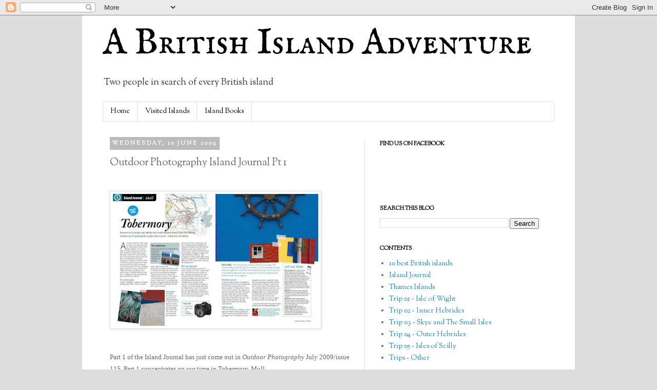

--- FILE ---
content_type: text/html; charset=UTF-8
request_url: https://britishislands.blogspot.com/2009/06/island-journal.html?showComment=1244950075944
body_size: 17351
content:
<!DOCTYPE html>
<html class='v2' dir='ltr' xmlns='http://www.w3.org/1999/xhtml' xmlns:b='http://www.google.com/2005/gml/b' xmlns:data='http://www.google.com/2005/gml/data' xmlns:expr='http://www.google.com/2005/gml/expr'>
<head>
<link href='https://www.blogger.com/static/v1/widgets/335934321-css_bundle_v2.css' rel='stylesheet' type='text/css'/>
<meta content='VPIKo9YJz4QgzYW4kIkXRHj4y8Y807aZdJu7WtcGtLU' name='google-site-verification'/>
<meta content='IE=EmulateIE7' http-equiv='X-UA-Compatible'/>
<meta content='width=1100' name='viewport'/>
<meta content='text/html; charset=UTF-8' http-equiv='Content-Type'/>
<meta content='blogger' name='generator'/>
<link href='https://britishislands.blogspot.com/favicon.ico' rel='icon' type='image/x-icon'/>
<link href='http://britishislands.blogspot.com/2009/06/island-journal.html' rel='canonical'/>
<link rel="alternate" type="application/atom+xml" title="A British Island Adventure - Atom" href="https://britishislands.blogspot.com/feeds/posts/default" />
<link rel="alternate" type="application/rss+xml" title="A British Island Adventure - RSS" href="https://britishislands.blogspot.com/feeds/posts/default?alt=rss" />
<link rel="service.post" type="application/atom+xml" title="A British Island Adventure - Atom" href="https://www.blogger.com/feeds/4670019149002401709/posts/default" />

<link rel="alternate" type="application/atom+xml" title="A British Island Adventure - Atom" href="https://britishislands.blogspot.com/feeds/5984223107244481280/comments/default" />
<!--Can't find substitution for tag [blog.ieCssRetrofitLinks]-->
<link href='https://blogger.googleusercontent.com/img/b/R29vZ2xl/AVvXsEgH_juKxwBuHE6ccVhk-TY6XW0zBw8j4oBdumNDTx1z5x4-pYEFqKMXS7XPZcwHX_smB0v-ArUYVn6hXCvY_ikFkKYfQogc9mfvyrnvr98RaL3_O0oyJVfzxmL5QLXiu8emgePa3BmO6gQ7/s400/Island-Journal-Tobermory-1000.jpg' rel='image_src'/>
<meta content='http://britishislands.blogspot.com/2009/06/island-journal.html' property='og:url'/>
<meta content='Outdoor Photography Island Journal Pt 1' property='og:title'/>
<meta content='      Part 1 of the Island Journal has just come out in Outdoor Photography  July 2009/issue 115. Part 1 concentrates on our time in Tobermo...' property='og:description'/>
<meta content='https://blogger.googleusercontent.com/img/b/R29vZ2xl/AVvXsEgH_juKxwBuHE6ccVhk-TY6XW0zBw8j4oBdumNDTx1z5x4-pYEFqKMXS7XPZcwHX_smB0v-ArUYVn6hXCvY_ikFkKYfQogc9mfvyrnvr98RaL3_O0oyJVfzxmL5QLXiu8emgePa3BmO6gQ7/w1200-h630-p-k-no-nu/Island-Journal-Tobermory-1000.jpg' property='og:image'/>
<title>A British Island Adventure: Outdoor Photography Island Journal Pt 1</title>
<style type='text/css'>@font-face{font-family:'IM Fell English SC';font-style:normal;font-weight:400;font-display:swap;src:url(//fonts.gstatic.com/s/imfellenglishsc/v16/a8IENpD3CDX-4zrWfr1VY879qFF05pZ7PIIPoUgxzQ.woff2)format('woff2');unicode-range:U+0000-00FF,U+0131,U+0152-0153,U+02BB-02BC,U+02C6,U+02DA,U+02DC,U+0304,U+0308,U+0329,U+2000-206F,U+20AC,U+2122,U+2191,U+2193,U+2212,U+2215,U+FEFF,U+FFFD;}@font-face{font-family:'Sorts Mill Goudy';font-style:normal;font-weight:400;font-display:swap;src:url(//fonts.gstatic.com/s/sortsmillgoudy/v16/Qw3GZR9MED_6PSuS_50nEaVrfzgEbHQEj7E49PCrfQ.woff2)format('woff2');unicode-range:U+0100-02BA,U+02BD-02C5,U+02C7-02CC,U+02CE-02D7,U+02DD-02FF,U+0304,U+0308,U+0329,U+1D00-1DBF,U+1E00-1E9F,U+1EF2-1EFF,U+2020,U+20A0-20AB,U+20AD-20C0,U+2113,U+2C60-2C7F,U+A720-A7FF;}@font-face{font-family:'Sorts Mill Goudy';font-style:normal;font-weight:400;font-display:swap;src:url(//fonts.gstatic.com/s/sortsmillgoudy/v16/Qw3GZR9MED_6PSuS_50nEaVrfzgEbHoEj7E49PA.woff2)format('woff2');unicode-range:U+0000-00FF,U+0131,U+0152-0153,U+02BB-02BC,U+02C6,U+02DA,U+02DC,U+0304,U+0308,U+0329,U+2000-206F,U+20AC,U+2122,U+2191,U+2193,U+2212,U+2215,U+FEFF,U+FFFD;}</style>
<style id='page-skin-1' type='text/css'><!--
/*
-----------------------------------------------
Blogger Template Style
Name:     Simple
Designer: Josh Peterson
URL:      www.noaesthetic.com
----------------------------------------------- */
/* Variable definitions
====================
<Variable name="keycolor" description="Main Color" type="color" default="#66bbdd"/>
<Group description="Page Text" selector="body">
<Variable name="body.font" description="Font" type="font"
default="normal normal 12px Arial, Tahoma, Helvetica, FreeSans, sans-serif"/>
<Variable name="body.text.color" description="Text Color" type="color" default="#222222"/>
</Group>
<Group description="Backgrounds" selector=".body-fauxcolumns-outer">
<Variable name="body.background.color" description="Outer Background" type="color" default="#66bbdd"/>
<Variable name="content.background.color" description="Main Background" type="color" default="#ffffff"/>
<Variable name="header.background.color" description="Header Background" type="color" default="transparent"/>
</Group>
<Group description="Links" selector=".main-outer">
<Variable name="link.color" description="Link Color" type="color" default="#2288bb"/>
<Variable name="link.visited.color" description="Visited Color" type="color" default="#888888"/>
<Variable name="link.hover.color" description="Hover Color" type="color" default="#33aaff"/>
</Group>
<Group description="Blog Title" selector=".header h1">
<Variable name="header.font" description="Font" type="font"
default="normal normal 60px Arial, Tahoma, Helvetica, FreeSans, sans-serif"/>
<Variable name="header.text.color" description="Title Color" type="color" default="#3399bb" />
</Group>
<Group description="Blog Description" selector=".header .description">
<Variable name="description.text.color" description="Description Color" type="color"
default="#777777" />
</Group>
<Group description="Tabs Text" selector=".tabs-inner .widget li a">
<Variable name="tabs.font" description="Font" type="font"
default="normal normal 14px Arial, Tahoma, Helvetica, FreeSans, sans-serif"/>
<Variable name="tabs.text.color" description="Text Color" type="color" default="#999999"/>
<Variable name="tabs.selected.text.color" description="Selected Color" type="color" default="#000000"/>
</Group>
<Group description="Tabs Background" selector=".tabs-outer .PageList">
<Variable name="tabs.background.color" description="Background Color" type="color" default="#f5f5f5"/>
<Variable name="tabs.selected.background.color" description="Selected Color" type="color" default="#eeeeee"/>
</Group>
<Group description="Post Title" selector="h3.post-title, .comments h4">
<Variable name="post.title.font" description="Font" type="font"
default="normal normal 22px Arial, Tahoma, Helvetica, FreeSans, sans-serif"/>
</Group>
<Group description="Date Header" selector=".date-header">
<Variable name="date.header.color" description="Text Color" type="color"
default="#666666"/>
<Variable name="date.header.background.color" description="Background Color" type="color"
default="transparent"/>
</Group>
<Group description="Post Footer" selector=".post-footer">
<Variable name="post.footer.text.color" description="Text Color" type="color" default="#666666"/>
<Variable name="post.footer.background.color" description="Background Color" type="color"
default="#f9f9f9"/>
<Variable name="post.footer.border.color" description="Shadow Color" type="color" default="#eeeeee"/>
</Group>
<Group description="Gadgets" selector="h2">
<Variable name="widget.title.font" description="Title Font" type="font"
default="normal bold 11px Arial, Tahoma, Helvetica, FreeSans, sans-serif"/>
<Variable name="widget.title.text.color" description="Title Color" type="color" default="#000000"/>
<Variable name="widget.alternate.text.color" description="Alternate Color" type="color" default="#999999"/>
</Group>
<Group description="Images" selector=".main-inner">
<Variable name="image.background.color" description="Background Color" type="color" default="#ffffff"/>
<Variable name="image.border.color" description="Border Color" type="color" default="#eeeeee"/>
<Variable name="image.text.color" description="Caption Text Color" type="color" default="#666666"/>
</Group>
<Group description="Accents" selector=".content-inner">
<Variable name="body.rule.color" description="Separator Line Color" type="color" default="#eeeeee"/>
<Variable name="tabs.border.color" description="Tabs Border Color" type="color" default="#dddddd"/>
</Group>
<Variable name="body.background" description="Body Background" type="background"
color="#dddddd" default="$(color) none repeat scroll top left"/>
<Variable name="body.background.override" description="Body Background Override" type="string" default=""/>
<Variable name="body.background.gradient.cap" description="Body Gradient Cap" type="url"
default="url(http://www.blogblog.com/1kt/simple/gradients_light.png)"/>
<Variable name="body.background.gradient.tile" description="Body Gradient Tile" type="url"
default="url(http://www.blogblog.com/1kt/simple/body_gradient_tile_light.png)"/>
<Variable name="content.background.color.selector" description="Content Background Color Selector" type="string" default=".content-inner"/>
<Variable name="content.padding" description="Content Padding" type="length" default="10px"/>
<Variable name="content.padding.horizontal" description="Content Horizontal Padding" type="length" default="10px"/>
<Variable name="content.shadow.spread" description="Content Shadow Spread" type="length" default="40px"/>
<Variable name="content.shadow.spread.webkit" description="Content Shadow Spread (WebKit)" type="length" default="5px"/>
<Variable name="content.shadow.spread.ie" description="Content Shadow Spread (IE)" type="length" default="10px"/>
<Variable name="main.border.width" description="Main Border Width" type="length" default="0"/>
<Variable name="header.background.gradient" description="Header Gradient" type="url" default="none"/>
<Variable name="header.shadow.offset.left" description="Header Shadow Offset Left" type="length" default="-1px"/>
<Variable name="header.shadow.offset.top" description="Header Shadow Offset Top" type="length" default="-1px"/>
<Variable name="header.shadow.spread" description="Header Shadow Spread" type="length" default="1px"/>
<Variable name="header.padding" description="Header Padding" type="length" default="30px"/>
<Variable name="header.border.size" description="Header Border Size" type="length" default="1px"/>
<Variable name="header.bottom.border.size" description="Header Bottom Border Size" type="length" default="1px"/>
<Variable name="header.border.horizontalsize" description="Header Horizontal Border Size" type="length" default="0"/>
<Variable name="description.text.size" description="Description Text Size" type="string" default="140%"/>
<Variable name="tabs.margin.top" description="Tabs Margin Top" type="length" default="0" />
<Variable name="tabs.margin.side" description="Tabs Side Margin" type="length" default="30px" />
<Variable name="tabs.background.gradient" description="Tabs Background Gradient" type="url"
default="url(http://www.blogblog.com/1kt/simple/gradients_light.png)"/>
<Variable name="tabs.border.width" description="Tabs Border Width" type="length" default="1px"/>
<Variable name="tabs.bevel.border.width" description="Tabs Bevel Border Width" type="length" default="1px"/>
<Variable name="date.header.padding" description="Date Header Padding" type="string" default="inherit"/>
<Variable name="date.header.letterspacing" description="Date Header Letter Spacing" type="string" default="inherit"/>
<Variable name="date.header.margin" description="Date Header Margin" type="string" default="inherit"/>
<Variable name="post.margin.bottom" description="Post Bottom Margin" type="length" default="25px"/>
<Variable name="image.border.small.size" description="Image Border Small Size" type="length" default="2px"/>
<Variable name="image.border.large.size" description="Image Border Large Size" type="length" default="5px"/>
<Variable name="page.width.selector" description="Page Width Selector" type="string" default=".region-inner"/>
<Variable name="page.width" description="Page Width" type="string" default="auto"/>
<Variable name="main.section.margin" description="Main Section Margin" type="length" default="15px"/>
<Variable name="main.padding" description="Main Padding" type="length" default="15px"/>
<Variable name="main.padding.top" description="Main Padding Top" type="length" default="30px"/>
<Variable name="main.padding.bottom" description="Main Padding Bottom" type="length" default="30px"/>
<Variable name="paging.background"
color="#ffffff"
description="Background of blog paging area" type="background"
default="transparent none no-repeat scroll top center"/>
<Variable name="footer.bevel" description="Bevel border length of footer" type="length" default="0"/>
<Variable name="mobile.background.overlay" description="Mobile Background Overlay" type="string"
default="transparent none repeat scroll top left"/>
<Variable name="mobile.background.size" description="Mobile Background Size" type="string" default="auto"/>
<Variable name="mobile.button.color" description="Mobile Button Color" type="color" default="#ffffff" />
<Variable name="startSide" description="Side where text starts in blog language" type="automatic" default="left"/>
<Variable name="endSide" description="Side where text ends in blog language" type="automatic" default="right"/>
*/
/* Content
----------------------------------------------- */
body, .body-fauxcolumn-outer {
font: normal normal 14px Sorts Mill Goudy;
color: #666666;
background: #dddddd none repeat scroll top left;
padding: 0 0 0 0;
}
html body .region-inner {
min-width: 0;
max-width: 100%;
width: auto;
}
a:link {
text-decoration:none;
color: #2288bb;
}
a:visited {
text-decoration:none;
color: #6ea1bb;
}
a:hover {
text-decoration:underline;
color: #33aaff;
}
.body-fauxcolumn-outer .fauxcolumn-inner {
background: transparent none repeat scroll top left;
_background-image: none;
}
.body-fauxcolumn-outer .cap-top {
position: absolute;
z-index: 1;
height: 400px;
width: 100%;
background: #dddddd none repeat scroll top left;
}
.body-fauxcolumn-outer .cap-top .cap-left {
width: 100%;
background: transparent none repeat-x scroll top left;
_background-image: none;
}
.content-outer {
-moz-box-shadow: 0 0 0 rgba(0, 0, 0, .15);
-webkit-box-shadow: 0 0 0 rgba(0, 0, 0, .15);
-goog-ms-box-shadow: 0 0 0 #333333;
box-shadow: 0 0 0 rgba(0, 0, 0, .15);
margin-bottom: 1px;
}
.content-inner {
padding: 10px 40px;
}
.content-inner {
background-color: #ffffff;
}
/* Header
----------------------------------------------- */
.header-outer {
background: transparent none repeat-x scroll 0 -400px;
_background-image: none;
}
.Header h1 {
font: normal normal 70px IM Fell English SC;
color: #000000;
text-shadow: 0 0 0 rgba(0, 0, 0, .2);
}
.Header h1 a {
color: #000000;
}
.Header .description {
font-size: 18px;
color: #333333;
}
.header-inner .Header .titlewrapper {
padding: 1px 0;
}
.header-inner .Header .descriptionwrapper {
padding: 0 0;
}
/* Tabs
----------------------------------------------- */
.tabs-inner .section:first-child {
border-top: 0 solid #dddddd;
}
.tabs-inner .section:first-child ul {
margin-top: -1px;
border-top: 1px solid #dddddd;
border-left: 1px solid #dddddd;
border-right: 1px solid #dddddd;
}
.tabs-inner .widget ul {
background: transparent none repeat-x scroll 0 -800px;
_background-image: none;
border-bottom: 1px solid #dddddd;
margin-top: 0;
margin-left: -30px;
margin-right: -30px;
}
.tabs-inner .widget li a {
display: inline-block;
padding: .6em 1em;
font: normal normal 14px Sorts Mill Goudy;
color: #000000;
border-left: 1px solid #ffffff;
border-right: 1px solid #dddddd;
}
.tabs-inner .widget li:first-child a {
border-left: none;
}
.tabs-inner .widget li.selected a, .tabs-inner .widget li a:hover {
color: #000000;
background-color: #eeeeee;
text-decoration: none;
}
/* Columns
----------------------------------------------- */
.main-outer {
border-top: 0 solid #dddddd;
}
.fauxcolumn-left-outer .fauxcolumn-inner {
border-right: 1px solid #dddddd;
}
.fauxcolumn-right-outer .fauxcolumn-inner {
border-left: 1px solid #dddddd;
}
/* Headings
----------------------------------------------- */
h2 {
margin: 0 0 1em 0;
font: normal bold 11px Sorts Mill Goudy;
color: #000000;
text-transform: uppercase;
}
/* Widgets
----------------------------------------------- */
.widget .zippy {
color: #999999;
text-shadow: 2px 2px 1px rgba(0, 0, 0, .1);
}
.widget .popular-posts ul {
list-style: none;
}
/* Posts
----------------------------------------------- */
.date-header span {
background-color: #bbbbbb;
color: #ffffff;
padding: 0.4em;
letter-spacing: 3px;
margin: inherit;
}
.main-inner {
padding-top: 35px;
padding-bottom: 65px;
}
.main-inner .column-center-inner {
padding: 0 0;
}
.main-inner .column-center-inner .section {
margin: 0 1em;
}
.post {
margin: 0 0 45px 0;
}
h3.post-title, .comments h4 {
font: normal normal 20px Sorts Mill Goudy;
margin: .75em 0 0;
}
.post-body {
font-size: 110%;
line-height: 1.4;
position: relative;
}
.post-body img, .post-body .tr-caption-container, .Profile img, .Image img,
.BlogList .item-thumbnail img {
padding: 2px;
background: #ffffff;
border: 1px solid #dddddd;
-moz-box-shadow: 1px 1px 5px rgba(0, 0, 0, .1);
-webkit-box-shadow: 1px 1px 5px rgba(0, 0, 0, .1);
box-shadow: 1px 1px 5px rgba(0, 0, 0, .1);
}
.post-body img, .post-body .tr-caption-container {
padding: 5px;
}
.post-body .tr-caption-container {
color: #666666;
}
.post-body .tr-caption-container img {
padding: 0;
background: transparent;
border: none;
-moz-box-shadow: 0 0 0 rgba(0, 0, 0, .1);
-webkit-box-shadow: 0 0 0 rgba(0, 0, 0, .1);
box-shadow: 0 0 0 rgba(0, 0, 0, .1);
}
.post-header {
margin: 0 0 1.5em;
line-height: 1.6;
font-size: 90%;
}
.post-footer {
margin: 20px -2px 0;
padding: 5px 10px;
color: #666666;
background-color: #eeeeee;
border-bottom: 1px solid #eeeeee;
line-height: 1.6;
font-size: 90%;
}
#comments .comment-author {
padding-top: 1.5em;
border-top: 1px solid #dddddd;
background-position: 0 1.5em;
}
#comments .comment-author:first-child {
padding-top: 0;
border-top: none;
}
.avatar-image-container {
margin: .2em 0 0;
}
#comments .avatar-image-container img {
border: 1px solid #dddddd;
}
/* Comments
----------------------------------------------- */
.comments .comments-content .icon.blog-author {
background-repeat: no-repeat;
background-image: url([data-uri]);
}
.comments .comments-content .loadmore a {
border-top: 1px solid #999999;
border-bottom: 1px solid #999999;
}
.comments .comment-thread.inline-thread {
background-color: #eeeeee;
}
.comments .continue {
border-top: 2px solid #999999;
}
/* Accents
---------------------------------------------- */
.section-columns td.columns-cell {
border-left: 1px solid #dddddd;
}
.blog-pager {
background: transparent url(//www.blogblog.com/1kt/simple/paging_dot.png) repeat-x scroll top center;
}
.blog-pager-older-link, .home-link,
.blog-pager-newer-link {
background-color: #ffffff;
padding: 5px;
}
.footer-outer {
border-top: 1px dashed #bbbbbb;
}
/* Mobile
----------------------------------------------- */
body.mobile  {
background-size: auto;
}
.mobile .body-fauxcolumn-outer {
background: transparent none repeat scroll top left;
}
.mobile .body-fauxcolumn-outer .cap-top {
background-size: 100% auto;
}
.mobile .content-outer {
-webkit-box-shadow: 0 0 3px rgba(0, 0, 0, .15);
box-shadow: 0 0 3px rgba(0, 0, 0, .15);
padding: 0 0;
}
body.mobile .AdSense {
margin: 0 -0;
}
.mobile .tabs-inner .widget ul {
margin-left: 0;
margin-right: 0;
}
.mobile .post {
margin: 0;
}
.mobile .main-inner .column-center-inner .section {
margin: 0;
}
.mobile .date-header span {
padding: 0.1em 10px;
margin: 0 -10px;
}
.mobile h3.post-title {
margin: 0;
}
.mobile .blog-pager {
background: transparent none no-repeat scroll top center;
}
.mobile .footer-outer {
border-top: none;
}
.mobile .main-inner, .mobile .footer-inner {
background-color: #ffffff;
}
.mobile-index-contents {
color: #666666;
}
.mobile-link-button {
background-color: #2288bb;
}
.mobile-link-button a:link, .mobile-link-button a:visited {
color: #ffffff;
}
.mobile .tabs-inner .section:first-child {
border-top: none;
}
.mobile .tabs-inner .PageList .widget-content {
background-color: #eeeeee;
color: #000000;
border-top: 1px solid #dddddd;
border-bottom: 1px solid #dddddd;
}
.mobile .tabs-inner .PageList .widget-content .pagelist-arrow {
border-left: 1px solid #dddddd;
}

--></style>
<style id='template-skin-1' type='text/css'><!--
body {
min-width: 960px;
}
.content-outer, .content-fauxcolumn-outer, .region-inner {
min-width: 960px;
max-width: 960px;
_width: 960px;
}
.main-inner .columns {
padding-left: 0px;
padding-right: 370px;
}
.main-inner .fauxcolumn-center-outer {
left: 0px;
right: 370px;
/* IE6 does not respect left and right together */
_width: expression(this.parentNode.offsetWidth -
parseInt("0px") -
parseInt("370px") + 'px');
}
.main-inner .fauxcolumn-left-outer {
width: 0px;
}
.main-inner .fauxcolumn-right-outer {
width: 370px;
}
.main-inner .column-left-outer {
width: 0px;
right: 100%;
margin-left: -0px;
}
.main-inner .column-right-outer {
width: 370px;
margin-right: -370px;
}
#layout {
min-width: 0;
}
#layout .content-outer {
min-width: 0;
width: 800px;
}
#layout .region-inner {
min-width: 0;
width: auto;
}
--></style>
<link href='https://www.blogger.com/dyn-css/authorization.css?targetBlogID=4670019149002401709&amp;zx=57112bd1-0120-43c3-bbed-b0e457fdd411' media='none' onload='if(media!=&#39;all&#39;)media=&#39;all&#39;' rel='stylesheet'/><noscript><link href='https://www.blogger.com/dyn-css/authorization.css?targetBlogID=4670019149002401709&amp;zx=57112bd1-0120-43c3-bbed-b0e457fdd411' rel='stylesheet'/></noscript>
<meta name='google-adsense-platform-account' content='ca-host-pub-1556223355139109'/>
<meta name='google-adsense-platform-domain' content='blogspot.com'/>

</head>
<body class='loading'>
<div class='navbar section' id='navbar'><div class='widget Navbar' data-version='1' id='Navbar1'><script type="text/javascript">
    function setAttributeOnload(object, attribute, val) {
      if(window.addEventListener) {
        window.addEventListener('load',
          function(){ object[attribute] = val; }, false);
      } else {
        window.attachEvent('onload', function(){ object[attribute] = val; });
      }
    }
  </script>
<div id="navbar-iframe-container"></div>
<script type="text/javascript" src="https://apis.google.com/js/platform.js"></script>
<script type="text/javascript">
      gapi.load("gapi.iframes:gapi.iframes.style.bubble", function() {
        if (gapi.iframes && gapi.iframes.getContext) {
          gapi.iframes.getContext().openChild({
              url: 'https://www.blogger.com/navbar/4670019149002401709?po\x3d5984223107244481280\x26origin\x3dhttps://britishislands.blogspot.com',
              where: document.getElementById("navbar-iframe-container"),
              id: "navbar-iframe"
          });
        }
      });
    </script><script type="text/javascript">
(function() {
var script = document.createElement('script');
script.type = 'text/javascript';
script.src = '//pagead2.googlesyndication.com/pagead/js/google_top_exp.js';
var head = document.getElementsByTagName('head')[0];
if (head) {
head.appendChild(script);
}})();
</script>
</div></div>
<div class='body-fauxcolumns'>
<div class='fauxcolumn-outer body-fauxcolumn-outer'>
<div class='cap-top'>
<div class='cap-left'></div>
<div class='cap-right'></div>
</div>
<div class='fauxborder-left'>
<div class='fauxborder-right'></div>
<div class='fauxcolumn-inner'>
</div>
</div>
<div class='cap-bottom'>
<div class='cap-left'></div>
<div class='cap-right'></div>
</div>
</div>
</div>
<div class='content'>
<div class='content-fauxcolumns'>
<div class='fauxcolumn-outer content-fauxcolumn-outer'>
<div class='cap-top'>
<div class='cap-left'></div>
<div class='cap-right'></div>
</div>
<div class='fauxborder-left'>
<div class='fauxborder-right'></div>
<div class='fauxcolumn-inner'>
</div>
</div>
<div class='cap-bottom'>
<div class='cap-left'></div>
<div class='cap-right'></div>
</div>
</div>
</div>
<div class='content-outer'>
<div class='content-cap-top cap-top'>
<div class='cap-left'></div>
<div class='cap-right'></div>
</div>
<div class='fauxborder-left content-fauxborder-left'>
<div class='fauxborder-right content-fauxborder-right'></div>
<div class='content-inner'>
<header>
<div class='header-outer'>
<div class='header-cap-top cap-top'>
<div class='cap-left'></div>
<div class='cap-right'></div>
</div>
<div class='fauxborder-left header-fauxborder-left'>
<div class='fauxborder-right header-fauxborder-right'></div>
<div class='region-inner header-inner'>
<div class='header section' id='header'><div class='widget Header' data-version='1' id='Header1'>
<div id='header-inner'>
<div class='titlewrapper'>
<h1 class='title'>
<a href='https://britishislands.blogspot.com/'>
A British Island Adventure
</a>
</h1>
</div>
<div class='descriptionwrapper'>
<p class='description'><span>Two people in search of every British island</span></p>
</div>
</div>
</div></div>
</div>
</div>
<div class='header-cap-bottom cap-bottom'>
<div class='cap-left'></div>
<div class='cap-right'></div>
</div>
</div>
</header>
<div class='tabs-outer'>
<div class='tabs-cap-top cap-top'>
<div class='cap-left'></div>
<div class='cap-right'></div>
</div>
<div class='fauxborder-left tabs-fauxborder-left'>
<div class='fauxborder-right tabs-fauxborder-right'></div>
<div class='region-inner tabs-inner'>
<div class='tabs section' id='crosscol'><div class='widget PageList' data-version='1' id='PageList1'>
<div class='widget-content'>
<ul>
<li>
<a href='https://britishislands.blogspot.com/'>Home</a>
</li>
<li>
<a href='https://britishislands.blogspot.com/p/islands.html'>Visited Islands</a>
</li>
<li>
<a href='https://britishislands.blogspot.com/p/island-books.html'>Island Books</a>
</li>
</ul>
<div class='clear'></div>
</div>
</div></div>
<div class='tabs no-items section' id='crosscol-overflow'></div>
</div>
</div>
<div class='tabs-cap-bottom cap-bottom'>
<div class='cap-left'></div>
<div class='cap-right'></div>
</div>
</div>
<div class='main-outer'>
<div class='main-cap-top cap-top'>
<div class='cap-left'></div>
<div class='cap-right'></div>
</div>
<div class='fauxborder-left main-fauxborder-left'>
<div class='fauxborder-right main-fauxborder-right'></div>
<div class='region-inner main-inner'>
<div class='columns fauxcolumns'>
<div class='fauxcolumn-outer fauxcolumn-center-outer'>
<div class='cap-top'>
<div class='cap-left'></div>
<div class='cap-right'></div>
</div>
<div class='fauxborder-left'>
<div class='fauxborder-right'></div>
<div class='fauxcolumn-inner'>
</div>
</div>
<div class='cap-bottom'>
<div class='cap-left'></div>
<div class='cap-right'></div>
</div>
</div>
<div class='fauxcolumn-outer fauxcolumn-left-outer'>
<div class='cap-top'>
<div class='cap-left'></div>
<div class='cap-right'></div>
</div>
<div class='fauxborder-left'>
<div class='fauxborder-right'></div>
<div class='fauxcolumn-inner'>
</div>
</div>
<div class='cap-bottom'>
<div class='cap-left'></div>
<div class='cap-right'></div>
</div>
</div>
<div class='fauxcolumn-outer fauxcolumn-right-outer'>
<div class='cap-top'>
<div class='cap-left'></div>
<div class='cap-right'></div>
</div>
<div class='fauxborder-left'>
<div class='fauxborder-right'></div>
<div class='fauxcolumn-inner'>
</div>
</div>
<div class='cap-bottom'>
<div class='cap-left'></div>
<div class='cap-right'></div>
</div>
</div>
<!-- corrects IE6 width calculation -->
<div class='columns-inner'>
<div class='column-center-outer'>
<div class='column-center-inner'>
<div class='main section' id='main'><div class='widget Blog' data-version='1' id='Blog1'>
<div class='blog-posts hfeed'>

          <div class="date-outer">
        
<h2 class='date-header'><span>Wednesday, 10 June 2009</span></h2>

          <div class="date-posts">
        
<div class='post-outer'>
<div class='post hentry'>
<a name='5984223107244481280'></a>
<h3 class='post-title entry-title'>
Outdoor Photography Island Journal Pt 1
</h3>
<div class='post-header'>
<div class='post-header-line-1'></div>
</div>
<div class='post-body entry-content' id='post-body-5984223107244481280'>
<br />
<div class="separator" style="clear: left; float: left; margin-bottom: 1em; margin-right: 1em; text-align: center;">
<img border="0" height="257" src="https://blogger.googleusercontent.com/img/b/R29vZ2xl/AVvXsEgH_juKxwBuHE6ccVhk-TY6XW0zBw8j4oBdumNDTx1z5x4-pYEFqKMXS7XPZcwHX_smB0v-ArUYVn6hXCvY_ikFkKYfQogc9mfvyrnvr98RaL3_O0oyJVfzxmL5QLXiu8emgePa3BmO6gQ7/s400/Island-Journal-Tobermory-1000.jpg" width="400" /></div>
<br />
<div class="separator" style="clear: both; text-align: center;">
<br /></div>
<span style="font-family: verdana;"><span style="font-size: small;">Part 1 of the Island Journal has just come out in </span></span><span style="font-style: italic;"><span style="font-family: verdana;"><span style="font-size: small;">Outdoor Photography</span></span></span><span style="font-family: verdana;"><span style="font-size: small;"> July 2009/issue 115. Part 1 concentrates on our time in Tobermory, Mull.&nbsp;</span></span><br />
<span style="font-family: verdana;"><span style="font-size: small;">This
 was Antonia Stemp's last issue before maternity leave and we wish her 
well. Travel photographer and writer Steve Watkins has taken over. You 
may know him from the <a href="http://www.amazon.co.uk/gp/product/0563539089?ie=UTF8&amp;tag=abriisladv-21&amp;linkCode=as2&amp;camp=1634&amp;creative=19450&amp;creativeASIN=0563539089">Unforgettable</a>
</span></span><span style="font-family: verdana;"><span style="font-size: small;"> series of books. He's a busy man, have a look at what else he gets up to at </span></span><a href="http://www.vividplanet.com/"><span style="font-family: verdana;"><span style="font-size: small;">www.vividplanet.com</span></span></a><span style="font-family: verdana;"><span style="font-size: small;">.</span></span><br />
<div class="separator" style="clear: both; text-align: center;">
<br /></div>
<div style='clear: both;'></div>
</div>
<div class='post-footer'>
<div class='post-footer-line post-footer-line-1'><span class='post-author vcard'>
Posted by
<span class='fn'>TC + DC</span>
</span>
<span class='post-timestamp'>
at
<a class='timestamp-link' href='https://britishislands.blogspot.com/2009/06/island-journal.html' rel='bookmark' title='permanent link'><abbr class='published' title='2009-06-10T11:59:00+01:00'>11:59</abbr></a>
</span>
<span class='post-comment-link'>
</span>
<span class='post-icons'>
<span class='item-action'>
<a href='https://www.blogger.com/email-post/4670019149002401709/5984223107244481280' title='Email Post'>
<img alt="" class="icon-action" height="13" src="//img1.blogblog.com/img/icon18_email.gif" width="18">
</a>
</span>
<span class='item-control blog-admin pid-1811452893'>
<a href='https://www.blogger.com/post-edit.g?blogID=4670019149002401709&postID=5984223107244481280&from=pencil' title='Edit Post'>
<img alt='' class='icon-action' height='18' src='https://resources.blogblog.com/img/icon18_edit_allbkg.gif' width='18'/>
</a>
</span>
</span>
<div class='post-share-buttons goog-inline-block'>
<a class='goog-inline-block share-button sb-email' href='https://www.blogger.com/share-post.g?blogID=4670019149002401709&postID=5984223107244481280&target=email' target='_blank' title='Email This'><span class='share-button-link-text'>Email This</span></a><a class='goog-inline-block share-button sb-blog' href='https://www.blogger.com/share-post.g?blogID=4670019149002401709&postID=5984223107244481280&target=blog' onclick='window.open(this.href, "_blank", "height=270,width=475"); return false;' target='_blank' title='BlogThis!'><span class='share-button-link-text'>BlogThis!</span></a><a class='goog-inline-block share-button sb-twitter' href='https://www.blogger.com/share-post.g?blogID=4670019149002401709&postID=5984223107244481280&target=twitter' target='_blank' title='Share to X'><span class='share-button-link-text'>Share to X</span></a><a class='goog-inline-block share-button sb-facebook' href='https://www.blogger.com/share-post.g?blogID=4670019149002401709&postID=5984223107244481280&target=facebook' onclick='window.open(this.href, "_blank", "height=430,width=640"); return false;' target='_blank' title='Share to Facebook'><span class='share-button-link-text'>Share to Facebook</span></a><a class='goog-inline-block share-button sb-pinterest' href='https://www.blogger.com/share-post.g?blogID=4670019149002401709&postID=5984223107244481280&target=pinterest' target='_blank' title='Share to Pinterest'><span class='share-button-link-text'>Share to Pinterest</span></a>
</div>
</div>
<div class='post-footer-line post-footer-line-2'><span class='post-labels'>
Labels:
<a href='https://britishislands.blogspot.com/search/label/articles' rel='tag'>articles</a>,
<a href='https://britishislands.blogspot.com/search/label/Island%20Journal' rel='tag'>Island Journal</a>,
<a href='https://britishislands.blogspot.com/search/label/Mull' rel='tag'>Mull</a>,
<a href='https://britishislands.blogspot.com/search/label/Outdoor%20Photography%20magazine' rel='tag'>Outdoor Photography magazine</a>
</span>
</div>
<div class='post-footer-line post-footer-line-3'></div>
</div>
</div>
<div class='comments' id='comments'>
<a name='comments'></a>
<h4>1 comment:</h4>
<div id='Blog1_comments-block-wrapper'>
<dl class='avatar-comment-indent' id='comments-block'>
<dt class='comment-author ' id='c1367601012553238235'>
<a name='c1367601012553238235'></a>
<div class="avatar-image-container avatar-stock"><span dir="ltr"><a href="https://www.blogger.com/profile/16812057900302452116" target="" rel="nofollow" onclick="" class="avatar-hovercard" id="av-1367601012553238235-16812057900302452116"><img src="//www.blogger.com/img/blogger_logo_round_35.png" width="35" height="35" alt="" title="Unknown">

</a></span></div>
<a href='https://www.blogger.com/profile/16812057900302452116' rel='nofollow'>Unknown</a>
said...
</dt>
<dd class='comment-body' id='Blog1_cmt-1367601012553238235'>
<p>
I shall look forward to that. I hope OP doesn&#39;t go down the route of a certain UK walking magazine I used to subscribe to, with more and more pages turned over to &#39;celebrity&#39; interviews and foreign excursions.<br /><br />There is surely enough beauty and variety in the UK to keep any photographer happy?!
</p>
</dd>
<dd class='comment-footer'>
<span class='comment-timestamp'>
<a href='https://britishislands.blogspot.com/2009/06/island-journal.html?showComment=1244950075944#c1367601012553238235' title='comment permalink'>
14 June 2009 at 04:27
</a>
<span class='item-control blog-admin pid-1573865785'>
<a class='comment-delete' href='https://www.blogger.com/comment/delete/4670019149002401709/1367601012553238235' title='Delete Comment'>
<img src='https://resources.blogblog.com/img/icon_delete13.gif'/>
</a>
</span>
</span>
</dd>
</dl>
</div>
<p class='comment-footer'>
<a href='https://www.blogger.com/comment/fullpage/post/4670019149002401709/5984223107244481280' onclick='javascript:window.open(this.href, "bloggerPopup", "toolbar=0,location=0,statusbar=1,menubar=0,scrollbars=yes,width=640,height=500"); return false;'>Post a Comment</a>
</p>
</div>
</div>

        </div></div>
      
</div>
<div class='blog-pager' id='blog-pager'>
<span id='blog-pager-newer-link'>
<a class='blog-pager-newer-link' href='https://britishislands.blogspot.com/2009/06/100th-issue-of-b-photography.html' id='Blog1_blog-pager-newer-link' title='Newer Post'>Newer Post</a>
</span>
<span id='blog-pager-older-link'>
<a class='blog-pager-older-link' href='https://britishislands.blogspot.com/2009/06/office-time.html' id='Blog1_blog-pager-older-link' title='Older Post'>Older Post</a>
</span>
<a class='home-link' href='https://britishislands.blogspot.com/'>Home</a>
</div>
<div class='clear'></div>
<div class='post-feeds'>
<div class='feed-links'>
Subscribe to:
<a class='feed-link' href='https://britishislands.blogspot.com/feeds/5984223107244481280/comments/default' target='_blank' type='application/atom+xml'>Post Comments (Atom)</a>
</div>
</div>
</div></div>
</div>
</div>
<div class='column-left-outer'>
<div class='column-left-inner'>
<aside>
</aside>
</div>
</div>
<div class='column-right-outer'>
<div class='column-right-inner'>
<aside>
<div class='sidebar section' id='sidebar-right-1'><div class='widget HTML' data-version='1' id='HTML3'>
<h2 class='title'>Find us on Facebook</h2>
<div class='widget-content'>
<iframe src="//www.facebook.com/plugins/likebox.php?href=http%3A%2F%2Ffacebook.com%2FBritishIslandAdventure&amp;width=292&amp;height=62&amp;colorscheme=light&amp;show_faces=false&amp;border_color&amp;stream=false&amp;header=true" scrolling="no" frameborder="0" style="border:none; overflow:hidden; width:292px; height:62px;" allowtransparency="true"></iframe>
</div>
<div class='clear'></div>
</div><div class='widget BlogSearch' data-version='1' id='BlogSearch1'>
<h2 class='title'>Search This Blog</h2>
<div class='widget-content'>
<div id='BlogSearch1_form'>
<form action='https://britishislands.blogspot.com/search' class='gsc-search-box' target='_top'>
<table cellpadding='0' cellspacing='0' class='gsc-search-box'>
<tbody>
<tr>
<td class='gsc-input'>
<input autocomplete='off' class='gsc-input' name='q' size='10' title='search' type='text' value=''/>
</td>
<td class='gsc-search-button'>
<input class='gsc-search-button' title='search' type='submit' value='Search'/>
</td>
</tr>
</tbody>
</table>
</form>
</div>
</div>
<div class='clear'></div>
</div><div class='widget Label' data-version='1' id='Label2'>
<h2>Contents</h2>
<div class='widget-content list-label-widget-content'>
<ul>
<li>
<a dir='ltr' href='https://britishislands.blogspot.com/search/label/10%20best%20British%20islands'>10 best British islands</a>
</li>
<li>
<a dir='ltr' href='https://britishislands.blogspot.com/search/label/Island%20Journal'>Island Journal</a>
</li>
<li>
<a dir='ltr' href='https://britishislands.blogspot.com/search/label/Thames%20Islands'>Thames Islands</a>
</li>
<li>
<a dir='ltr' href='https://britishislands.blogspot.com/search/label/Trip%2001%20-%20Isle%20of%20Wight'>Trip 01 - Isle of Wight</a>
</li>
<li>
<a dir='ltr' href='https://britishislands.blogspot.com/search/label/Trip%2002%20-%20Inner%20Hebrides'>Trip 02 - Inner Hebrides</a>
</li>
<li>
<a dir='ltr' href='https://britishislands.blogspot.com/search/label/Trip%2003%20-%20Skye%20and%20The%20Small%20Isles'>Trip 03 - Skye and The Small Isles</a>
</li>
<li>
<a dir='ltr' href='https://britishislands.blogspot.com/search/label/Trip%2004%20-%20Outer%20Hebrides'>Trip 04 - Outer Hebrides</a>
</li>
<li>
<a dir='ltr' href='https://britishislands.blogspot.com/search/label/Trip%2005%20-%20Isles%20of%20Scilly'>Trip 05 - Isles of Scilly</a>
</li>
<li>
<a dir='ltr' href='https://britishislands.blogspot.com/search/label/Trips%20-%20Other'>Trips - Other</a>
</li>
</ul>
<div class='clear'></div>
</div>
</div><div class='widget HTML' data-version='1' id='HTML1'>
<h2 class='title'>Visited Islands</h2>
<div class='widget-content'>
<iframe marginheight="0" src="http://maps.google.co.uk/maps/ms?ie=UTF8&amp;t=h&amp;msa=0&amp;msid=113294301500907744077.00046c89e41d95117db1f&amp;ll=55.973798,-3.647461&amp;spn=12.32304,15.380859&amp;z=5&amp;output=embed" marginwidth="0" frameborder="0" height="500" scrolling="no" width="350"></iframe>
<br /><medium>
View the <span style="font-weight: bold;">486</span> <a style="color: rgb(0, 0, 255); text-align: left;" href="http://maps.google.co.uk/maps/ms?ie=UTF8&amp;t=h&amp;msa=0&amp;msid=113294301500907744077.00046c89e41d95117db1f&amp;ll=55.973798,-3.647461&amp;spn=12.32304,15.380859&amp;z=5&amp;source=embed">British Islands</a> we've visited so far...</medium>
</div>
<div class='clear'></div>
</div><div class='widget Image' data-version='1' id='Image1'>
<h2>ISLAND COUNTER</h2>
<div class='widget-content'>
<a href='http://maps.google.co.uk/maps/ms?ie=UTF8&t=h&msa=0&msid=113294301500907744077.00046c89e41d95117db1f&ll=55.973798,-3.647461&spn=12.32304,15.380859&z=5&source=embed'>
<img alt='ISLAND COUNTER' height='113' id='Image1_img' src='https://blogger.googleusercontent.com/img/b/R29vZ2xl/AVvXsEhikBDSHDftF4iMIfpElUDDnYebKUPMCUf4xvW36oAEeR0ya9knGG1wFMFwp78_ua7ldLtRrfQYq5rxk5b5vSUP5aHBM-2zwwGK4TQer4cXTLMeXE5KVH2Z-9fXKXRrCvZZ7i2SB5zS-cF-/s150/486-islands-visited.jpg' width='150'/>
</a>
<br/>
</div>
<div class='clear'></div>
</div><div class='widget Profile' data-version='1' id='Profile2'>
<h2>About Us</h2>
<div class='widget-content'>
<a href='https://www.blogger.com/profile/01262527192581395294'><img alt='My photo' class='profile-img' height='80' src='//blogger.googleusercontent.com/img/b/R29vZ2xl/AVvXsEgIJtfWsGiZ838DsGVia7pxDf-OEA1kqv-auWPWnvtNxu3s3eHGmjNWY20LCbvZMK5DdFHOMdFyvj9VBT9Ciju8JgJG_Sx3xrPnyR_NI84ONV6SlwYRWRROiuDFvqNXqJs/s220/blog+mug+shot.jpg' width='77'/></a>
<dl class='profile-datablock'>
<dt class='profile-data'>
<a class='profile-name-link g-profile' href='https://www.blogger.com/profile/01262527192581395294' rel='author' style='background-image: url(//www.blogger.com/img/logo-16.png);'>
TC + DC
</a>
</dt>
<dd class='profile-textblock'>We have a list. A long list of numbers. A very long list of map coordinates in fact, sent from Ordnance Survey. Each coordinate identifies a British island. There are thousands. Our aim is to visit them all and document what we find.

Tracy + Daniel Calder</dd>
</dl>
<a class='profile-link' href='https://www.blogger.com/profile/01262527192581395294' rel='author'>View my complete profile</a>
<div class='clear'></div>
</div>
</div><div class='widget Text' data-version='1' id='Text1'>
<div class='widget-content'>
NB: All photos on the blog, <span style="font-style: italic;">A British Island Adventure</span>, were taken with a compact camera. DC or TH in the label credits the photographer. All photos, unless otherwise noted,  are copyrighted by the photographer. No content of this site may be used or reproduced without permission of the copyright holder(s).<br/><h2>&#9426; 2009-2013 A British Island Adventure</h2>
</div>
<div class='clear'></div>
</div><div class='widget Followers' data-version='1' id='Followers2'>
<h2 class='title'>Followers</h2>
<div class='widget-content'>
<div id='Followers2-wrapper'>
<div style='margin-right:2px;'>
<div><script type="text/javascript" src="https://apis.google.com/js/platform.js"></script>
<div id="followers-iframe-container"></div>
<script type="text/javascript">
    window.followersIframe = null;
    function followersIframeOpen(url) {
      gapi.load("gapi.iframes", function() {
        if (gapi.iframes && gapi.iframes.getContext) {
          window.followersIframe = gapi.iframes.getContext().openChild({
            url: url,
            where: document.getElementById("followers-iframe-container"),
            messageHandlersFilter: gapi.iframes.CROSS_ORIGIN_IFRAMES_FILTER,
            messageHandlers: {
              '_ready': function(obj) {
                window.followersIframe.getIframeEl().height = obj.height;
              },
              'reset': function() {
                window.followersIframe.close();
                followersIframeOpen("https://www.blogger.com/followers/frame/4670019149002401709?colors\x3dCgt0cmFuc3BhcmVudBILdHJhbnNwYXJlbnQaByM2NjY2NjYiByMyMjg4YmIqByNmZmZmZmYyByMwMDAwMDA6ByM2NjY2NjZCByMyMjg4YmJKByM5OTk5OTlSByMyMjg4YmJaC3RyYW5zcGFyZW50\x26pageSize\x3d21\x26hl\x3den-GB\x26origin\x3dhttps://britishislands.blogspot.com");
              },
              'open': function(url) {
                window.followersIframe.close();
                followersIframeOpen(url);
              }
            }
          });
        }
      });
    }
    followersIframeOpen("https://www.blogger.com/followers/frame/4670019149002401709?colors\x3dCgt0cmFuc3BhcmVudBILdHJhbnNwYXJlbnQaByM2NjY2NjYiByMyMjg4YmIqByNmZmZmZmYyByMwMDAwMDA6ByM2NjY2NjZCByMyMjg4YmJKByM5OTk5OTlSByMyMjg4YmJaC3RyYW5zcGFyZW50\x26pageSize\x3d21\x26hl\x3den-GB\x26origin\x3dhttps://britishislands.blogspot.com");
  </script></div>
</div>
</div>
<div class='clear'></div>
</div>
</div><div class='widget BlogArchive' data-version='1' id='BlogArchive2'>
<h2>Blog Archive</h2>
<div class='widget-content'>
<div id='ArchiveList'>
<div id='BlogArchive2_ArchiveList'>
<ul class='hierarchy'>
<li class='archivedate collapsed'>
<a class='toggle' href='javascript:void(0)'>
<span class='zippy'>

        &#9658;&#160;
      
</span>
</a>
<a class='post-count-link' href='https://britishislands.blogspot.com/2014/'>
2014
</a>
<span class='post-count' dir='ltr'>(1)</span>
<ul class='hierarchy'>
<li class='archivedate collapsed'>
<a class='toggle' href='javascript:void(0)'>
<span class='zippy'>

        &#9658;&#160;
      
</span>
</a>
<a class='post-count-link' href='https://britishislands.blogspot.com/2014/04/'>
April
</a>
<span class='post-count' dir='ltr'>(1)</span>
</li>
</ul>
</li>
</ul>
<ul class='hierarchy'>
<li class='archivedate collapsed'>
<a class='toggle' href='javascript:void(0)'>
<span class='zippy'>

        &#9658;&#160;
      
</span>
</a>
<a class='post-count-link' href='https://britishislands.blogspot.com/2013/'>
2013
</a>
<span class='post-count' dir='ltr'>(2)</span>
<ul class='hierarchy'>
<li class='archivedate collapsed'>
<a class='toggle' href='javascript:void(0)'>
<span class='zippy'>

        &#9658;&#160;
      
</span>
</a>
<a class='post-count-link' href='https://britishislands.blogspot.com/2013/08/'>
August
</a>
<span class='post-count' dir='ltr'>(1)</span>
</li>
</ul>
<ul class='hierarchy'>
<li class='archivedate collapsed'>
<a class='toggle' href='javascript:void(0)'>
<span class='zippy'>

        &#9658;&#160;
      
</span>
</a>
<a class='post-count-link' href='https://britishislands.blogspot.com/2013/04/'>
April
</a>
<span class='post-count' dir='ltr'>(1)</span>
</li>
</ul>
</li>
</ul>
<ul class='hierarchy'>
<li class='archivedate collapsed'>
<a class='toggle' href='javascript:void(0)'>
<span class='zippy'>

        &#9658;&#160;
      
</span>
</a>
<a class='post-count-link' href='https://britishislands.blogspot.com/2012/'>
2012
</a>
<span class='post-count' dir='ltr'>(46)</span>
<ul class='hierarchy'>
<li class='archivedate collapsed'>
<a class='toggle' href='javascript:void(0)'>
<span class='zippy'>

        &#9658;&#160;
      
</span>
</a>
<a class='post-count-link' href='https://britishislands.blogspot.com/2012/11/'>
November
</a>
<span class='post-count' dir='ltr'>(1)</span>
</li>
</ul>
<ul class='hierarchy'>
<li class='archivedate collapsed'>
<a class='toggle' href='javascript:void(0)'>
<span class='zippy'>

        &#9658;&#160;
      
</span>
</a>
<a class='post-count-link' href='https://britishislands.blogspot.com/2012/10/'>
October
</a>
<span class='post-count' dir='ltr'>(1)</span>
</li>
</ul>
<ul class='hierarchy'>
<li class='archivedate collapsed'>
<a class='toggle' href='javascript:void(0)'>
<span class='zippy'>

        &#9658;&#160;
      
</span>
</a>
<a class='post-count-link' href='https://britishislands.blogspot.com/2012/07/'>
July
</a>
<span class='post-count' dir='ltr'>(6)</span>
</li>
</ul>
<ul class='hierarchy'>
<li class='archivedate collapsed'>
<a class='toggle' href='javascript:void(0)'>
<span class='zippy'>

        &#9658;&#160;
      
</span>
</a>
<a class='post-count-link' href='https://britishislands.blogspot.com/2012/05/'>
May
</a>
<span class='post-count' dir='ltr'>(11)</span>
</li>
</ul>
<ul class='hierarchy'>
<li class='archivedate collapsed'>
<a class='toggle' href='javascript:void(0)'>
<span class='zippy'>

        &#9658;&#160;
      
</span>
</a>
<a class='post-count-link' href='https://britishislands.blogspot.com/2012/03/'>
March
</a>
<span class='post-count' dir='ltr'>(13)</span>
</li>
</ul>
<ul class='hierarchy'>
<li class='archivedate collapsed'>
<a class='toggle' href='javascript:void(0)'>
<span class='zippy'>

        &#9658;&#160;
      
</span>
</a>
<a class='post-count-link' href='https://britishislands.blogspot.com/2012/02/'>
February
</a>
<span class='post-count' dir='ltr'>(13)</span>
</li>
</ul>
<ul class='hierarchy'>
<li class='archivedate collapsed'>
<a class='toggle' href='javascript:void(0)'>
<span class='zippy'>

        &#9658;&#160;
      
</span>
</a>
<a class='post-count-link' href='https://britishislands.blogspot.com/2012/01/'>
January
</a>
<span class='post-count' dir='ltr'>(1)</span>
</li>
</ul>
</li>
</ul>
<ul class='hierarchy'>
<li class='archivedate collapsed'>
<a class='toggle' href='javascript:void(0)'>
<span class='zippy'>

        &#9658;&#160;
      
</span>
</a>
<a class='post-count-link' href='https://britishislands.blogspot.com/2011/'>
2011
</a>
<span class='post-count' dir='ltr'>(53)</span>
<ul class='hierarchy'>
<li class='archivedate collapsed'>
<a class='toggle' href='javascript:void(0)'>
<span class='zippy'>

        &#9658;&#160;
      
</span>
</a>
<a class='post-count-link' href='https://britishislands.blogspot.com/2011/12/'>
December
</a>
<span class='post-count' dir='ltr'>(2)</span>
</li>
</ul>
<ul class='hierarchy'>
<li class='archivedate collapsed'>
<a class='toggle' href='javascript:void(0)'>
<span class='zippy'>

        &#9658;&#160;
      
</span>
</a>
<a class='post-count-link' href='https://britishislands.blogspot.com/2011/11/'>
November
</a>
<span class='post-count' dir='ltr'>(8)</span>
</li>
</ul>
<ul class='hierarchy'>
<li class='archivedate collapsed'>
<a class='toggle' href='javascript:void(0)'>
<span class='zippy'>

        &#9658;&#160;
      
</span>
</a>
<a class='post-count-link' href='https://britishislands.blogspot.com/2011/09/'>
September
</a>
<span class='post-count' dir='ltr'>(7)</span>
</li>
</ul>
<ul class='hierarchy'>
<li class='archivedate collapsed'>
<a class='toggle' href='javascript:void(0)'>
<span class='zippy'>

        &#9658;&#160;
      
</span>
</a>
<a class='post-count-link' href='https://britishislands.blogspot.com/2011/08/'>
August
</a>
<span class='post-count' dir='ltr'>(3)</span>
</li>
</ul>
<ul class='hierarchy'>
<li class='archivedate collapsed'>
<a class='toggle' href='javascript:void(0)'>
<span class='zippy'>

        &#9658;&#160;
      
</span>
</a>
<a class='post-count-link' href='https://britishislands.blogspot.com/2011/07/'>
July
</a>
<span class='post-count' dir='ltr'>(5)</span>
</li>
</ul>
<ul class='hierarchy'>
<li class='archivedate collapsed'>
<a class='toggle' href='javascript:void(0)'>
<span class='zippy'>

        &#9658;&#160;
      
</span>
</a>
<a class='post-count-link' href='https://britishislands.blogspot.com/2011/06/'>
June
</a>
<span class='post-count' dir='ltr'>(10)</span>
</li>
</ul>
<ul class='hierarchy'>
<li class='archivedate collapsed'>
<a class='toggle' href='javascript:void(0)'>
<span class='zippy'>

        &#9658;&#160;
      
</span>
</a>
<a class='post-count-link' href='https://britishislands.blogspot.com/2011/05/'>
May
</a>
<span class='post-count' dir='ltr'>(2)</span>
</li>
</ul>
<ul class='hierarchy'>
<li class='archivedate collapsed'>
<a class='toggle' href='javascript:void(0)'>
<span class='zippy'>

        &#9658;&#160;
      
</span>
</a>
<a class='post-count-link' href='https://britishislands.blogspot.com/2011/04/'>
April
</a>
<span class='post-count' dir='ltr'>(5)</span>
</li>
</ul>
<ul class='hierarchy'>
<li class='archivedate collapsed'>
<a class='toggle' href='javascript:void(0)'>
<span class='zippy'>

        &#9658;&#160;
      
</span>
</a>
<a class='post-count-link' href='https://britishislands.blogspot.com/2011/03/'>
March
</a>
<span class='post-count' dir='ltr'>(6)</span>
</li>
</ul>
<ul class='hierarchy'>
<li class='archivedate collapsed'>
<a class='toggle' href='javascript:void(0)'>
<span class='zippy'>

        &#9658;&#160;
      
</span>
</a>
<a class='post-count-link' href='https://britishislands.blogspot.com/2011/02/'>
February
</a>
<span class='post-count' dir='ltr'>(3)</span>
</li>
</ul>
<ul class='hierarchy'>
<li class='archivedate collapsed'>
<a class='toggle' href='javascript:void(0)'>
<span class='zippy'>

        &#9658;&#160;
      
</span>
</a>
<a class='post-count-link' href='https://britishislands.blogspot.com/2011/01/'>
January
</a>
<span class='post-count' dir='ltr'>(2)</span>
</li>
</ul>
</li>
</ul>
<ul class='hierarchy'>
<li class='archivedate collapsed'>
<a class='toggle' href='javascript:void(0)'>
<span class='zippy'>

        &#9658;&#160;
      
</span>
</a>
<a class='post-count-link' href='https://britishislands.blogspot.com/2010/'>
2010
</a>
<span class='post-count' dir='ltr'>(116)</span>
<ul class='hierarchy'>
<li class='archivedate collapsed'>
<a class='toggle' href='javascript:void(0)'>
<span class='zippy'>

        &#9658;&#160;
      
</span>
</a>
<a class='post-count-link' href='https://britishislands.blogspot.com/2010/12/'>
December
</a>
<span class='post-count' dir='ltr'>(1)</span>
</li>
</ul>
<ul class='hierarchy'>
<li class='archivedate collapsed'>
<a class='toggle' href='javascript:void(0)'>
<span class='zippy'>

        &#9658;&#160;
      
</span>
</a>
<a class='post-count-link' href='https://britishislands.blogspot.com/2010/10/'>
October
</a>
<span class='post-count' dir='ltr'>(1)</span>
</li>
</ul>
<ul class='hierarchy'>
<li class='archivedate collapsed'>
<a class='toggle' href='javascript:void(0)'>
<span class='zippy'>

        &#9658;&#160;
      
</span>
</a>
<a class='post-count-link' href='https://britishislands.blogspot.com/2010/09/'>
September
</a>
<span class='post-count' dir='ltr'>(15)</span>
</li>
</ul>
<ul class='hierarchy'>
<li class='archivedate collapsed'>
<a class='toggle' href='javascript:void(0)'>
<span class='zippy'>

        &#9658;&#160;
      
</span>
</a>
<a class='post-count-link' href='https://britishislands.blogspot.com/2010/08/'>
August
</a>
<span class='post-count' dir='ltr'>(1)</span>
</li>
</ul>
<ul class='hierarchy'>
<li class='archivedate collapsed'>
<a class='toggle' href='javascript:void(0)'>
<span class='zippy'>

        &#9658;&#160;
      
</span>
</a>
<a class='post-count-link' href='https://britishislands.blogspot.com/2010/07/'>
July
</a>
<span class='post-count' dir='ltr'>(3)</span>
</li>
</ul>
<ul class='hierarchy'>
<li class='archivedate collapsed'>
<a class='toggle' href='javascript:void(0)'>
<span class='zippy'>

        &#9658;&#160;
      
</span>
</a>
<a class='post-count-link' href='https://britishislands.blogspot.com/2010/06/'>
June
</a>
<span class='post-count' dir='ltr'>(18)</span>
</li>
</ul>
<ul class='hierarchy'>
<li class='archivedate collapsed'>
<a class='toggle' href='javascript:void(0)'>
<span class='zippy'>

        &#9658;&#160;
      
</span>
</a>
<a class='post-count-link' href='https://britishislands.blogspot.com/2010/05/'>
May
</a>
<span class='post-count' dir='ltr'>(31)</span>
</li>
</ul>
<ul class='hierarchy'>
<li class='archivedate collapsed'>
<a class='toggle' href='javascript:void(0)'>
<span class='zippy'>

        &#9658;&#160;
      
</span>
</a>
<a class='post-count-link' href='https://britishislands.blogspot.com/2010/04/'>
April
</a>
<span class='post-count' dir='ltr'>(9)</span>
</li>
</ul>
<ul class='hierarchy'>
<li class='archivedate collapsed'>
<a class='toggle' href='javascript:void(0)'>
<span class='zippy'>

        &#9658;&#160;
      
</span>
</a>
<a class='post-count-link' href='https://britishislands.blogspot.com/2010/03/'>
March
</a>
<span class='post-count' dir='ltr'>(29)</span>
</li>
</ul>
<ul class='hierarchy'>
<li class='archivedate collapsed'>
<a class='toggle' href='javascript:void(0)'>
<span class='zippy'>

        &#9658;&#160;
      
</span>
</a>
<a class='post-count-link' href='https://britishislands.blogspot.com/2010/02/'>
February
</a>
<span class='post-count' dir='ltr'>(5)</span>
</li>
</ul>
<ul class='hierarchy'>
<li class='archivedate collapsed'>
<a class='toggle' href='javascript:void(0)'>
<span class='zippy'>

        &#9658;&#160;
      
</span>
</a>
<a class='post-count-link' href='https://britishislands.blogspot.com/2010/01/'>
January
</a>
<span class='post-count' dir='ltr'>(3)</span>
</li>
</ul>
</li>
</ul>
<ul class='hierarchy'>
<li class='archivedate expanded'>
<a class='toggle' href='javascript:void(0)'>
<span class='zippy toggle-open'>

        &#9660;&#160;
      
</span>
</a>
<a class='post-count-link' href='https://britishislands.blogspot.com/2009/'>
2009
</a>
<span class='post-count' dir='ltr'>(197)</span>
<ul class='hierarchy'>
<li class='archivedate collapsed'>
<a class='toggle' href='javascript:void(0)'>
<span class='zippy'>

        &#9658;&#160;
      
</span>
</a>
<a class='post-count-link' href='https://britishislands.blogspot.com/2009/12/'>
December
</a>
<span class='post-count' dir='ltr'>(1)</span>
</li>
</ul>
<ul class='hierarchy'>
<li class='archivedate collapsed'>
<a class='toggle' href='javascript:void(0)'>
<span class='zippy'>

        &#9658;&#160;
      
</span>
</a>
<a class='post-count-link' href='https://britishislands.blogspot.com/2009/11/'>
November
</a>
<span class='post-count' dir='ltr'>(8)</span>
</li>
</ul>
<ul class='hierarchy'>
<li class='archivedate collapsed'>
<a class='toggle' href='javascript:void(0)'>
<span class='zippy'>

        &#9658;&#160;
      
</span>
</a>
<a class='post-count-link' href='https://britishislands.blogspot.com/2009/10/'>
October
</a>
<span class='post-count' dir='ltr'>(45)</span>
</li>
</ul>
<ul class='hierarchy'>
<li class='archivedate collapsed'>
<a class='toggle' href='javascript:void(0)'>
<span class='zippy'>

        &#9658;&#160;
      
</span>
</a>
<a class='post-count-link' href='https://britishislands.blogspot.com/2009/09/'>
September
</a>
<span class='post-count' dir='ltr'>(21)</span>
</li>
</ul>
<ul class='hierarchy'>
<li class='archivedate collapsed'>
<a class='toggle' href='javascript:void(0)'>
<span class='zippy'>

        &#9658;&#160;
      
</span>
</a>
<a class='post-count-link' href='https://britishislands.blogspot.com/2009/08/'>
August
</a>
<span class='post-count' dir='ltr'>(11)</span>
</li>
</ul>
<ul class='hierarchy'>
<li class='archivedate collapsed'>
<a class='toggle' href='javascript:void(0)'>
<span class='zippy'>

        &#9658;&#160;
      
</span>
</a>
<a class='post-count-link' href='https://britishislands.blogspot.com/2009/07/'>
July
</a>
<span class='post-count' dir='ltr'>(15)</span>
</li>
</ul>
<ul class='hierarchy'>
<li class='archivedate expanded'>
<a class='toggle' href='javascript:void(0)'>
<span class='zippy toggle-open'>

        &#9660;&#160;
      
</span>
</a>
<a class='post-count-link' href='https://britishislands.blogspot.com/2009/06/'>
June
</a>
<span class='post-count' dir='ltr'>(6)</span>
<ul class='posts'>
<li><a href='https://britishislands.blogspot.com/2009/06/bike-ridin-coll.html'>Bike ridin&#39; Coll</a></li>
<li><a href='https://britishislands.blogspot.com/2009/06/100th-issue-of-b-photography.html'>100th issue of B&amp;W Photography</a></li>
<li><a href='https://britishislands.blogspot.com/2009/06/island-journal.html'>Outdoor Photography Island Journal Pt 1</a></li>
<li><a href='https://britishislands.blogspot.com/2009/06/office-time.html'>Office time</a></li>
<li><a href='https://britishislands.blogspot.com/2009/06/going-underground.html'>Going underground</a></li>
<li><a href='https://britishislands.blogspot.com/2009/06/spotify-saviour.html'>Spotify saviour</a></li>
</ul>
</li>
</ul>
<ul class='hierarchy'>
<li class='archivedate collapsed'>
<a class='toggle' href='javascript:void(0)'>
<span class='zippy'>

        &#9658;&#160;
      
</span>
</a>
<a class='post-count-link' href='https://britishislands.blogspot.com/2009/05/'>
May
</a>
<span class='post-count' dir='ltr'>(30)</span>
</li>
</ul>
<ul class='hierarchy'>
<li class='archivedate collapsed'>
<a class='toggle' href='javascript:void(0)'>
<span class='zippy'>

        &#9658;&#160;
      
</span>
</a>
<a class='post-count-link' href='https://britishislands.blogspot.com/2009/04/'>
April
</a>
<span class='post-count' dir='ltr'>(31)</span>
</li>
</ul>
<ul class='hierarchy'>
<li class='archivedate collapsed'>
<a class='toggle' href='javascript:void(0)'>
<span class='zippy'>

        &#9658;&#160;
      
</span>
</a>
<a class='post-count-link' href='https://britishislands.blogspot.com/2009/03/'>
March
</a>
<span class='post-count' dir='ltr'>(25)</span>
</li>
</ul>
<ul class='hierarchy'>
<li class='archivedate collapsed'>
<a class='toggle' href='javascript:void(0)'>
<span class='zippy'>

        &#9658;&#160;
      
</span>
</a>
<a class='post-count-link' href='https://britishislands.blogspot.com/2009/01/'>
January
</a>
<span class='post-count' dir='ltr'>(4)</span>
</li>
</ul>
</li>
</ul>
<ul class='hierarchy'>
<li class='archivedate collapsed'>
<a class='toggle' href='javascript:void(0)'>
<span class='zippy'>

        &#9658;&#160;
      
</span>
</a>
<a class='post-count-link' href='https://britishislands.blogspot.com/2008/'>
2008
</a>
<span class='post-count' dir='ltr'>(14)</span>
<ul class='hierarchy'>
<li class='archivedate collapsed'>
<a class='toggle' href='javascript:void(0)'>
<span class='zippy'>

        &#9658;&#160;
      
</span>
</a>
<a class='post-count-link' href='https://britishislands.blogspot.com/2008/09/'>
September
</a>
<span class='post-count' dir='ltr'>(6)</span>
</li>
</ul>
<ul class='hierarchy'>
<li class='archivedate collapsed'>
<a class='toggle' href='javascript:void(0)'>
<span class='zippy'>

        &#9658;&#160;
      
</span>
</a>
<a class='post-count-link' href='https://britishislands.blogspot.com/2008/05/'>
May
</a>
<span class='post-count' dir='ltr'>(8)</span>
</li>
</ul>
</li>
</ul>
</div>
</div>
<div class='clear'></div>
</div>
</div><div class='widget Label' data-version='1' id='Label1'>
<h2>Labels</h2>
<div class='widget-content list-label-widget-content'>
<ul>
<li>
<a dir='ltr' href='https://britishislands.blogspot.com/search/label/10%20best%20British%20islands'>10 best British islands</a>
<span dir='ltr'>(11)</span>
</li>
<li>
<a dir='ltr' href='https://britishislands.blogspot.com/search/label/Arran'>Arran</a>
<span dir='ltr'>(7)</span>
</li>
<li>
<a dir='ltr' href='https://britishislands.blogspot.com/search/label/Barra'>Barra</a>
<span dir='ltr'>(10)</span>
</li>
<li>
<a dir='ltr' href='https://britishislands.blogspot.com/search/label/Benbecula'>Benbecula</a>
<span dir='ltr'>(8)</span>
</li>
<li>
<a dir='ltr' href='https://britishislands.blogspot.com/search/label/Brownsea'>Brownsea</a>
<span dir='ltr'>(5)</span>
</li>
<li>
<a dir='ltr' href='https://britishislands.blogspot.com/search/label/Bute'>Bute</a>
<span dir='ltr'>(8)</span>
</li>
<li>
<a dir='ltr' href='https://britishislands.blogspot.com/search/label/Canna'>Canna</a>
<span dir='ltr'>(11)</span>
</li>
<li>
<a dir='ltr' href='https://britishislands.blogspot.com/search/label/Coll'>Coll</a>
<span dir='ltr'>(9)</span>
</li>
<li>
<a dir='ltr' href='https://britishislands.blogspot.com/search/label/Colonsay'>Colonsay</a>
<span dir='ltr'>(8)</span>
</li>
<li>
<a dir='ltr' href='https://britishislands.blogspot.com/search/label/Cornwall'>Cornwall</a>
<span dir='ltr'>(28)</span>
</li>
<li>
<a dir='ltr' href='https://britishislands.blogspot.com/search/label/DC'>DC</a>
<span dir='ltr'>(334)</span>
</li>
<li>
<a dir='ltr' href='https://britishislands.blogspot.com/search/label/Eigg'>Eigg</a>
<span dir='ltr'>(9)</span>
</li>
<li>
<a dir='ltr' href='https://britishislands.blogspot.com/search/label/Eilean%20Ban%20-%20Skye'>Eilean Ban - Skye</a>
<span dir='ltr'>(3)</span>
</li>
<li>
<a dir='ltr' href='https://britishislands.blogspot.com/search/label/Farne%20Islands'>Farne Islands</a>
<span dir='ltr'>(4)</span>
</li>
<li>
<a dir='ltr' href='https://britishislands.blogspot.com/search/label/Great%20Cumbrae'>Great Cumbrae</a>
<span dir='ltr'>(2)</span>
</li>
<li>
<a dir='ltr' href='https://britishislands.blogspot.com/search/label/Harris'>Harris</a>
<span dir='ltr'>(10)</span>
</li>
<li>
<a dir='ltr' href='https://britishislands.blogspot.com/search/label/Hayling%20Island'>Hayling Island</a>
<span dir='ltr'>(5)</span>
</li>
<li>
<a dir='ltr' href='https://britishislands.blogspot.com/search/label/Iona'>Iona</a>
<span dir='ltr'>(2)</span>
</li>
<li>
<a dir='ltr' href='https://britishislands.blogspot.com/search/label/Island%20Journal'>Island Journal</a>
<span dir='ltr'>(21)</span>
</li>
<li>
<a dir='ltr' href='https://britishislands.blogspot.com/search/label/Islay'>Islay</a>
<span dir='ltr'>(11)</span>
</li>
<li>
<a dir='ltr' href='https://britishislands.blogspot.com/search/label/Isle%20of%20Wight'>Isle of Wight</a>
<span dir='ltr'>(14)</span>
</li>
<li>
<a dir='ltr' href='https://britishislands.blogspot.com/search/label/Isles%20of%20Scilly'>Isles of Scilly</a>
<span dir='ltr'>(17)</span>
</li>
<li>
<a dir='ltr' href='https://britishislands.blogspot.com/search/label/Jura'>Jura</a>
<span dir='ltr'>(12)</span>
</li>
<li>
<a dir='ltr' href='https://britishislands.blogspot.com/search/label/Kerrera'>Kerrera</a>
<span dir='ltr'>(6)</span>
</li>
<li>
<a dir='ltr' href='https://britishislands.blogspot.com/search/label/Lewis'>Lewis</a>
<span dir='ltr'>(8)</span>
</li>
<li>
<a dir='ltr' href='https://britishislands.blogspot.com/search/label/Lindisfarne'>Lindisfarne</a>
<span dir='ltr'>(10)</span>
</li>
<li>
<a dir='ltr' href='https://britishislands.blogspot.com/search/label/Lismore'>Lismore</a>
<span dir='ltr'>(5)</span>
</li>
<li>
<a dir='ltr' href='https://britishislands.blogspot.com/search/label/Mallaig'>Mallaig</a>
<span dir='ltr'>(6)</span>
</li>
<li>
<a dir='ltr' href='https://britishislands.blogspot.com/search/label/Medway'>Medway</a>
<span dir='ltr'>(6)</span>
</li>
<li>
<a dir='ltr' href='https://britishislands.blogspot.com/search/label/Mersea%20Island'>Mersea Island</a>
<span dir='ltr'>(3)</span>
</li>
<li>
<a dir='ltr' href='https://britishislands.blogspot.com/search/label/Muck'>Muck</a>
<span dir='ltr'>(5)</span>
</li>
<li>
<a dir='ltr' href='https://britishislands.blogspot.com/search/label/Mull'>Mull</a>
<span dir='ltr'>(15)</span>
</li>
<li>
<a dir='ltr' href='https://britishislands.blogspot.com/search/label/News'>News</a>
<span dir='ltr'>(3)</span>
</li>
<li>
<a dir='ltr' href='https://britishislands.blogspot.com/search/label/North%20Uist'>North Uist</a>
<span dir='ltr'>(6)</span>
</li>
<li>
<a dir='ltr' href='https://britishislands.blogspot.com/search/label/Outdoor%20Photography%20magazine'>Outdoor Photography magazine</a>
<span dir='ltr'>(18)</span>
</li>
<li>
<a dir='ltr' href='https://britishislands.blogspot.com/search/label/Pembrokeshire'>Pembrokeshire</a>
<span dir='ltr'>(16)</span>
</li>
<li>
<a dir='ltr' href='https://britishislands.blogspot.com/search/label/Raasay'>Raasay</a>
<span dir='ltr'>(9)</span>
</li>
<li>
<a dir='ltr' href='https://britishislands.blogspot.com/search/label/Rum'>Rum</a>
<span dir='ltr'>(11)</span>
</li>
<li>
<a dir='ltr' href='https://britishislands.blogspot.com/search/label/Sanday'>Sanday</a>
<span dir='ltr'>(6)</span>
</li>
<li>
<a dir='ltr' href='https://britishislands.blogspot.com/search/label/Seil'>Seil</a>
<span dir='ltr'>(8)</span>
</li>
<li>
<a dir='ltr' href='https://britishislands.blogspot.com/search/label/Skye'>Skye</a>
<span dir='ltr'>(20)</span>
</li>
<li>
<a dir='ltr' href='https://britishislands.blogspot.com/search/label/South%20Uist'>South Uist</a>
<span dir='ltr'>(9)</span>
</li>
<li>
<a dir='ltr' href='https://britishislands.blogspot.com/search/label/Sula%20Sgeir'>Sula Sgeir</a>
<span dir='ltr'>(1)</span>
</li>
<li>
<a dir='ltr' href='https://britishislands.blogspot.com/search/label/Summer%20Isles'>Summer Isles</a>
<span dir='ltr'>(1)</span>
</li>
<li>
<a dir='ltr' href='https://britishislands.blogspot.com/search/label/TH'>TH</a>
<span dir='ltr'>(94)</span>
</li>
<li>
<a dir='ltr' href='https://britishislands.blogspot.com/search/label/Thames%20Islands'>Thames Islands</a>
<span dir='ltr'>(12)</span>
</li>
<li>
<a dir='ltr' href='https://britishislands.blogspot.com/search/label/Tiree'>Tiree</a>
<span dir='ltr'>(10)</span>
</li>
<li>
<a dir='ltr' href='https://britishislands.blogspot.com/search/label/articles'>articles</a>
<span dir='ltr'>(16)</span>
</li>
<li>
<a dir='ltr' href='https://britishislands.blogspot.com/search/label/blogs'>blogs</a>
<span dir='ltr'>(2)</span>
</li>
<li>
<a dir='ltr' href='https://britishislands.blogspot.com/search/label/books'>books</a>
<span dir='ltr'>(8)</span>
</li>
<li>
<a dir='ltr' href='https://britishislands.blogspot.com/search/label/favourite%20islands'>favourite islands</a>
<span dir='ltr'>(4)</span>
</li>
<li>
<a dir='ltr' href='https://britishislands.blogspot.com/search/label/food'>food</a>
<span dir='ltr'>(4)</span>
</li>
<li>
<a dir='ltr' href='https://britishislands.blogspot.com/search/label/island%20definition'>island definition</a>
<span dir='ltr'>(2)</span>
</li>
<li>
<a dir='ltr' href='https://britishislands.blogspot.com/search/label/little%20islands'>little islands</a>
<span dir='ltr'>(22)</span>
</li>
<li>
<a dir='ltr' href='https://britishislands.blogspot.com/search/label/postcards'>postcards</a>
<span dir='ltr'>(2)</span>
</li>
<li>
<a dir='ltr' href='https://britishislands.blogspot.com/search/label/south%20coast'>south coast</a>
<span dir='ltr'>(25)</span>
</li>
<li>
<a dir='ltr' href='https://britishislands.blogspot.com/search/label/video'>video</a>
<span dir='ltr'>(2)</span>
</li>
</ul>
<div class='clear'></div>
</div>
</div><div class='widget LinkList' data-version='1' id='LinkList1'>
<h2>LINKS</h2>
<div class='widget-content'>
<ul>
<li><a href='http://www.thegmcgroup.com/pc/viewCategories.asp?idCategory=690'>Outdoor Photography Magazine</a></li>
<li><a href='http://www.thegmcgroup.com/pc/viewCategories.asp?idCategory=698'>Black + White Photography Magazine</a></li>
<li><a href='http://britishlandscapesphotography.co.uk/'>British Landscapes Photography</a></li>
<li><a href='http://www.johnhennessy.co.uk/'>A Wanderer's Exploration</a></li>
<li><a href='http://www.lonely-isles.com/'>Lonely Isles</a></li>
</ul>
<div class='clear'></div>
</div>
</div><div class='widget Subscribe' data-version='1' id='Subscribe1'>
<div style='white-space:nowrap'>
<h2 class='title'>Subscribe To</h2>
<div class='widget-content'>
<div class='subscribe-wrapper subscribe-type-POST'>
<div class='subscribe expanded subscribe-type-POST' id='SW_READER_LIST_Subscribe1POST' style='display:none;'>
<div class='top'>
<span class='inner' onclick='return(_SW_toggleReaderList(event, "Subscribe1POST"));'>
<img class='subscribe-dropdown-arrow' src='https://resources.blogblog.com/img/widgets/arrow_dropdown.gif'/>
<img align='absmiddle' alt='' border='0' class='feed-icon' src='https://resources.blogblog.com/img/icon_feed12.png'/>
Posts
</span>
<div class='feed-reader-links'>
<a class='feed-reader-link' href='https://www.netvibes.com/subscribe.php?url=https%3A%2F%2Fbritishislands.blogspot.com%2Ffeeds%2Fposts%2Fdefault' target='_blank'>
<img src='https://resources.blogblog.com/img/widgets/subscribe-netvibes.png'/>
</a>
<a class='feed-reader-link' href='https://add.my.yahoo.com/content?url=https%3A%2F%2Fbritishislands.blogspot.com%2Ffeeds%2Fposts%2Fdefault' target='_blank'>
<img src='https://resources.blogblog.com/img/widgets/subscribe-yahoo.png'/>
</a>
<a class='feed-reader-link' href='https://britishislands.blogspot.com/feeds/posts/default' target='_blank'>
<img align='absmiddle' class='feed-icon' src='https://resources.blogblog.com/img/icon_feed12.png'/>
                  Atom
                </a>
</div>
</div>
<div class='bottom'></div>
</div>
<div class='subscribe' id='SW_READER_LIST_CLOSED_Subscribe1POST' onclick='return(_SW_toggleReaderList(event, "Subscribe1POST"));'>
<div class='top'>
<span class='inner'>
<img class='subscribe-dropdown-arrow' src='https://resources.blogblog.com/img/widgets/arrow_dropdown.gif'/>
<span onclick='return(_SW_toggleReaderList(event, "Subscribe1POST"));'>
<img align='absmiddle' alt='' border='0' class='feed-icon' src='https://resources.blogblog.com/img/icon_feed12.png'/>
Posts
</span>
</span>
</div>
<div class='bottom'></div>
</div>
</div>
<div class='subscribe-wrapper subscribe-type-PER_POST'>
<div class='subscribe expanded subscribe-type-PER_POST' id='SW_READER_LIST_Subscribe1PER_POST' style='display:none;'>
<div class='top'>
<span class='inner' onclick='return(_SW_toggleReaderList(event, "Subscribe1PER_POST"));'>
<img class='subscribe-dropdown-arrow' src='https://resources.blogblog.com/img/widgets/arrow_dropdown.gif'/>
<img align='absmiddle' alt='' border='0' class='feed-icon' src='https://resources.blogblog.com/img/icon_feed12.png'/>
Comments
</span>
<div class='feed-reader-links'>
<a class='feed-reader-link' href='https://www.netvibes.com/subscribe.php?url=https%3A%2F%2Fbritishislands.blogspot.com%2Ffeeds%2F5984223107244481280%2Fcomments%2Fdefault' target='_blank'>
<img src='https://resources.blogblog.com/img/widgets/subscribe-netvibes.png'/>
</a>
<a class='feed-reader-link' href='https://add.my.yahoo.com/content?url=https%3A%2F%2Fbritishislands.blogspot.com%2Ffeeds%2F5984223107244481280%2Fcomments%2Fdefault' target='_blank'>
<img src='https://resources.blogblog.com/img/widgets/subscribe-yahoo.png'/>
</a>
<a class='feed-reader-link' href='https://britishislands.blogspot.com/feeds/5984223107244481280/comments/default' target='_blank'>
<img align='absmiddle' class='feed-icon' src='https://resources.blogblog.com/img/icon_feed12.png'/>
                  Atom
                </a>
</div>
</div>
<div class='bottom'></div>
</div>
<div class='subscribe' id='SW_READER_LIST_CLOSED_Subscribe1PER_POST' onclick='return(_SW_toggleReaderList(event, "Subscribe1PER_POST"));'>
<div class='top'>
<span class='inner'>
<img class='subscribe-dropdown-arrow' src='https://resources.blogblog.com/img/widgets/arrow_dropdown.gif'/>
<span onclick='return(_SW_toggleReaderList(event, "Subscribe1PER_POST"));'>
<img align='absmiddle' alt='' border='0' class='feed-icon' src='https://resources.blogblog.com/img/icon_feed12.png'/>
Comments
</span>
</span>
</div>
<div class='bottom'></div>
</div>
</div>
<div style='clear:both'></div>
</div>
</div>
<div class='clear'></div>
</div><div class='widget BlogList' data-version='1' id='BlogList1'>
<h2 class='title'>Fellow Explorers of Britain</h2>
<div class='widget-content'>
<div class='blog-list-container' id='BlogList1_container'>
<ul id='BlogList1_blogs'>
<li style='display: block;'>
<div class='blog-icon'>
</div>
<div class='blog-content'>
<div class='blog-title'>
<a href='https://seakayakphoto.blogspot.com/' target='_blank'>
Sea kayaking with SeaKayakPhoto.com</a>
</div>
<div class='item-content'>
<div class='item-thumbnail'>
<a href='https://seakayakphoto.blogspot.com/' target='_blank'>
<img alt='' border='0' height='72' src='https://blogger.googleusercontent.com/img/b/R29vZ2xl/AVvXsEgxNqHcemsA0_lIGPBTh-GaY2QFBRwrDSLv6MePl9iC8608JNswTH10y2sedXz9tVCQ05jGXBqPZN-Br7P156-4yDmFEXQq1q_uY1-mjkLELz8iDZvHjHfz8kbF6TZF9X3RijSL2kJEiYo1-bls0rVzbwQBDwVOSbqr7Sn-4OrarXdYvYXW7jE/s72-w640-h296-c/20250719-144350-IMG_3832-DEW.jpg' width='72'/>
</a>
</div>
<span class='item-title'>
<a href='https://seakayakphoto.blogspot.com/2025/11/kcs-lifting-straps-for-kayaks-test-and.html' target='_blank'>
KCS lifting straps for kayaks test and review.
</a>
</span>

                      -
                    
<span class='item-snippet'>
These straps were developed after an idle chat I had with Ronnie Weir of 
KCS. He asked how I liked the new Ultralight P&amp;H Volan 160. As I enthused 
about it...
</span>
<div class='item-time'>
2 months ago
</div>
</div>
</div>
<div style='clear: both;'></div>
</li>
<li style='display: block;'>
<div class='blog-icon'>
</div>
<div class='blog-content'>
<div class='blog-title'>
<a href='http://livingmountain.net' target='_blank'>
Gavin Macfie's 57 Degrees North</a>
</div>
<div class='item-content'>
<span class='item-title'>
<a href='http://livingmountain.net/2018/07/mountaineering-in-kazakhstan.html' target='_blank'>
Mountaineering in Kazakhstan
</a>
</span>

                      -
                    
<span class='item-snippet'>
I&#8217;m delighted that TGO Magazine have published an article on my 2016 trip 
to Kazakhstan, during which my friends and I climbed Peak Pogrebetskiy 
(4231 m). ...
</span>
<div class='item-time'>
7 years ago
</div>
</div>
</div>
<div style='clear: both;'></div>
</li>
<li style='display: block;'>
<div class='blog-icon'>
</div>
<div class='blog-content'>
<div class='blog-title'>
<a href='https://lostpromenade.wordpress.com' target='_blank'>
The Lost Promenade</a>
</div>
<div class='item-content'>
<span class='item-title'>
<a href='https://lostpromenade.wordpress.com/2014/02/25/cant-talk-trying-on-bras-portsmouth-southsea/' target='_blank'>
Can&#8217;t Talk, Trying on Bras (Portsmouth & Southsea)
</a>
</span>

                      -
                    
<span class='item-snippet'>
Our day in Ryde was delightful, but as we sailed back to the mainland, 
there was a taste of lack on the air, a softly-spoken lacuna murmuring 
something out...
</span>
<div class='item-time'>
11 years ago
</div>
</div>
</div>
<div style='clear: both;'></div>
</li>
</ul>
<div class='clear'></div>
</div>
</div>
</div></div>
</aside>
</div>
</div>
</div>
<div style='clear: both'></div>
<!-- columns -->
</div>
<!-- main -->
</div>
</div>
<div class='main-cap-bottom cap-bottom'>
<div class='cap-left'></div>
<div class='cap-right'></div>
</div>
</div>
<footer>
<div class='footer-outer'>
<div class='footer-cap-top cap-top'>
<div class='cap-left'></div>
<div class='cap-right'></div>
</div>
<div class='fauxborder-left footer-fauxborder-left'>
<div class='fauxborder-right footer-fauxborder-right'></div>
<div class='region-inner footer-inner'>
<div class='foot section' id='footer-1'><div class='widget TextList' data-version='1' id='TextList2'>
<h2>Thanks for the helping hand...</h2>
<div class='widget-content'>
<ul>
<li><a href="http://www.leefilters.com/" target="_new">Lee Filters</a></li>
<li>Denise + Ian Calder</li>
<li>Molly + Brian Hallett</li>
<li>Nina Terrywood</li>
<li>Elizabeth Roberts</li>
</ul>
<div class='clear'></div>
</div>
</div></div>
<table border='0' cellpadding='0' cellspacing='0' class='section-columns columns-2'>
<tbody>
<tr>
<td class='first columns-cell'>
<div class='foot section' id='footer-2-1'><div class='widget HTML' data-version='1' id='HTML2'>
<div class='widget-content'>
<!-- Start of StatCounter Code -->
<script type="text/javascript">
var sc_project=4969304; 
var sc_invisible=1; 
var sc_partition=57; 
var sc_click_stat=1; 
var sc_security="e527e5cf"; 
</script>

<script src="//www.statcounter.com/counter/counter_xhtml.js" type="text/javascript"></script><noscript><div class="statcounter"><a class="statcounter" href="http://www.statcounter.com/blogger/" title="blogger counter"><img alt="blogger counter" src="https://lh3.googleusercontent.com/blogger_img_proxy/AEn0k_scKR30J9uebOeutSfEZSoWcrnXA4ZSGtlBbiInZsZXdJAUySZLX0vRmG3oGYIG6USq_gTTpu-sfNA-HTaDvht3q4mO8EHxlCnRMRzVUEkAvME=s0-d" class="statcounter"></a></div></noscript>
<!-- End of StatCounter Code -->
</div>
<div class='clear'></div>
</div></div>
</td>
<td class='columns-cell'>
<div class='foot no-items section' id='footer-2-2'></div>
</td>
</tr>
</tbody>
</table>
<!-- outside of the include in order to lock Attribution widget -->
<div class='foot section' id='footer-3'><div class='widget Attribution' data-version='1' id='Attribution1'>
<div class='widget-content' style='text-align: center;'>
Powered by <a href='https://www.blogger.com' target='_blank'>Blogger</a>.
</div>
<div class='clear'></div>
</div></div>
</div>
</div>
<div class='footer-cap-bottom cap-bottom'>
<div class='cap-left'></div>
<div class='cap-right'></div>
</div>
</div>
</footer>
<!-- content -->
</div>
</div>
<div class='content-cap-bottom cap-bottom'>
<div class='cap-left'></div>
<div class='cap-right'></div>
</div>
</div>
</div>
<script type='text/javascript'>
    window.setTimeout(function() {
        document.body.className = document.body.className.replace('loading', '');
      }, 10);
  </script>

<script type="text/javascript" src="https://www.blogger.com/static/v1/widgets/3845888474-widgets.js"></script>
<script type='text/javascript'>
window['__wavt'] = 'AOuZoY5Mrwb90yEtNmJBNIt4ZDv54Dd8Yg:1768760718031';_WidgetManager._Init('//www.blogger.com/rearrange?blogID\x3d4670019149002401709','//britishislands.blogspot.com/2009/06/island-journal.html','4670019149002401709');
_WidgetManager._SetDataContext([{'name': 'blog', 'data': {'blogId': '4670019149002401709', 'title': 'A British Island Adventure', 'url': 'https://britishislands.blogspot.com/2009/06/island-journal.html', 'canonicalUrl': 'http://britishislands.blogspot.com/2009/06/island-journal.html', 'homepageUrl': 'https://britishislands.blogspot.com/', 'searchUrl': 'https://britishislands.blogspot.com/search', 'canonicalHomepageUrl': 'http://britishislands.blogspot.com/', 'blogspotFaviconUrl': 'https://britishislands.blogspot.com/favicon.ico', 'bloggerUrl': 'https://www.blogger.com', 'hasCustomDomain': false, 'httpsEnabled': true, 'enabledCommentProfileImages': true, 'gPlusViewType': 'FILTERED_POSTMOD', 'adultContent': false, 'analyticsAccountNumber': '', 'encoding': 'UTF-8', 'locale': 'en-GB', 'localeUnderscoreDelimited': 'en_gb', 'languageDirection': 'ltr', 'isPrivate': false, 'isMobile': false, 'isMobileRequest': false, 'mobileClass': '', 'isPrivateBlog': false, 'isDynamicViewsAvailable': true, 'feedLinks': '\x3clink rel\x3d\x22alternate\x22 type\x3d\x22application/atom+xml\x22 title\x3d\x22A British Island Adventure - Atom\x22 href\x3d\x22https://britishislands.blogspot.com/feeds/posts/default\x22 /\x3e\n\x3clink rel\x3d\x22alternate\x22 type\x3d\x22application/rss+xml\x22 title\x3d\x22A British Island Adventure - RSS\x22 href\x3d\x22https://britishislands.blogspot.com/feeds/posts/default?alt\x3drss\x22 /\x3e\n\x3clink rel\x3d\x22service.post\x22 type\x3d\x22application/atom+xml\x22 title\x3d\x22A British Island Adventure - Atom\x22 href\x3d\x22https://www.blogger.com/feeds/4670019149002401709/posts/default\x22 /\x3e\n\n\x3clink rel\x3d\x22alternate\x22 type\x3d\x22application/atom+xml\x22 title\x3d\x22A British Island Adventure - Atom\x22 href\x3d\x22https://britishislands.blogspot.com/feeds/5984223107244481280/comments/default\x22 /\x3e\n', 'meTag': '', 'adsenseHostId': 'ca-host-pub-1556223355139109', 'adsenseHasAds': false, 'adsenseAutoAds': false, 'boqCommentIframeForm': true, 'loginRedirectParam': '', 'view': '', 'dynamicViewsCommentsSrc': '//www.blogblog.com/dynamicviews/4224c15c4e7c9321/js/comments.js', 'dynamicViewsScriptSrc': '//www.blogblog.com/dynamicviews/2dfa401275732ff9', 'plusOneApiSrc': 'https://apis.google.com/js/platform.js', 'disableGComments': true, 'interstitialAccepted': false, 'sharing': {'platforms': [{'name': 'Get link', 'key': 'link', 'shareMessage': 'Get link', 'target': ''}, {'name': 'Facebook', 'key': 'facebook', 'shareMessage': 'Share to Facebook', 'target': 'facebook'}, {'name': 'BlogThis!', 'key': 'blogThis', 'shareMessage': 'BlogThis!', 'target': 'blog'}, {'name': 'X', 'key': 'twitter', 'shareMessage': 'Share to X', 'target': 'twitter'}, {'name': 'Pinterest', 'key': 'pinterest', 'shareMessage': 'Share to Pinterest', 'target': 'pinterest'}, {'name': 'Email', 'key': 'email', 'shareMessage': 'Email', 'target': 'email'}], 'disableGooglePlus': true, 'googlePlusShareButtonWidth': 0, 'googlePlusBootstrap': '\x3cscript type\x3d\x22text/javascript\x22\x3ewindow.___gcfg \x3d {\x27lang\x27: \x27en_GB\x27};\x3c/script\x3e'}, 'hasCustomJumpLinkMessage': false, 'jumpLinkMessage': 'Read more', 'pageType': 'item', 'postId': '5984223107244481280', 'postImageThumbnailUrl': 'https://blogger.googleusercontent.com/img/b/R29vZ2xl/AVvXsEgH_juKxwBuHE6ccVhk-TY6XW0zBw8j4oBdumNDTx1z5x4-pYEFqKMXS7XPZcwHX_smB0v-ArUYVn6hXCvY_ikFkKYfQogc9mfvyrnvr98RaL3_O0oyJVfzxmL5QLXiu8emgePa3BmO6gQ7/s72-c/Island-Journal-Tobermory-1000.jpg', 'postImageUrl': 'https://blogger.googleusercontent.com/img/b/R29vZ2xl/AVvXsEgH_juKxwBuHE6ccVhk-TY6XW0zBw8j4oBdumNDTx1z5x4-pYEFqKMXS7XPZcwHX_smB0v-ArUYVn6hXCvY_ikFkKYfQogc9mfvyrnvr98RaL3_O0oyJVfzxmL5QLXiu8emgePa3BmO6gQ7/s400/Island-Journal-Tobermory-1000.jpg', 'pageName': 'Outdoor Photography Island Journal Pt 1', 'pageTitle': 'A British Island Adventure: Outdoor Photography Island Journal Pt 1'}}, {'name': 'features', 'data': {}}, {'name': 'messages', 'data': {'edit': 'Edit', 'linkCopiedToClipboard': 'Link copied to clipboard', 'ok': 'Ok', 'postLink': 'Post link'}}, {'name': 'template', 'data': {'name': 'custom', 'localizedName': 'Custom', 'isResponsive': false, 'isAlternateRendering': false, 'isCustom': true}}, {'name': 'view', 'data': {'classic': {'name': 'classic', 'url': '?view\x3dclassic'}, 'flipcard': {'name': 'flipcard', 'url': '?view\x3dflipcard'}, 'magazine': {'name': 'magazine', 'url': '?view\x3dmagazine'}, 'mosaic': {'name': 'mosaic', 'url': '?view\x3dmosaic'}, 'sidebar': {'name': 'sidebar', 'url': '?view\x3dsidebar'}, 'snapshot': {'name': 'snapshot', 'url': '?view\x3dsnapshot'}, 'timeslide': {'name': 'timeslide', 'url': '?view\x3dtimeslide'}, 'isMobile': false, 'title': 'Outdoor Photography Island Journal Pt 1', 'description': '      Part 1 of the Island Journal has just come out in Outdoor Photography  July 2009/issue 115. Part 1 concentrates on our time in Tobermo...', 'featuredImage': 'https://blogger.googleusercontent.com/img/b/R29vZ2xl/AVvXsEgH_juKxwBuHE6ccVhk-TY6XW0zBw8j4oBdumNDTx1z5x4-pYEFqKMXS7XPZcwHX_smB0v-ArUYVn6hXCvY_ikFkKYfQogc9mfvyrnvr98RaL3_O0oyJVfzxmL5QLXiu8emgePa3BmO6gQ7/s400/Island-Journal-Tobermory-1000.jpg', 'url': 'https://britishislands.blogspot.com/2009/06/island-journal.html', 'type': 'item', 'isSingleItem': true, 'isMultipleItems': false, 'isError': false, 'isPage': false, 'isPost': true, 'isHomepage': false, 'isArchive': false, 'isLabelSearch': false, 'postId': 5984223107244481280}}]);
_WidgetManager._RegisterWidget('_NavbarView', new _WidgetInfo('Navbar1', 'navbar', document.getElementById('Navbar1'), {}, 'displayModeFull'));
_WidgetManager._RegisterWidget('_HeaderView', new _WidgetInfo('Header1', 'header', document.getElementById('Header1'), {}, 'displayModeFull'));
_WidgetManager._RegisterWidget('_PageListView', new _WidgetInfo('PageList1', 'crosscol', document.getElementById('PageList1'), {'title': '', 'links': [{'isCurrentPage': false, 'href': 'https://britishislands.blogspot.com/', 'title': 'Home'}, {'isCurrentPage': false, 'href': 'https://britishislands.blogspot.com/p/islands.html', 'id': '8346906059459533205', 'title': 'Visited Islands'}, {'isCurrentPage': false, 'href': 'https://britishislands.blogspot.com/p/island-books.html', 'id': '731752212333551765', 'title': 'Island Books'}], 'mobile': false, 'showPlaceholder': true, 'hasCurrentPage': false}, 'displayModeFull'));
_WidgetManager._RegisterWidget('_BlogView', new _WidgetInfo('Blog1', 'main', document.getElementById('Blog1'), {'cmtInteractionsEnabled': false, 'lightboxEnabled': true, 'lightboxModuleUrl': 'https://www.blogger.com/static/v1/jsbin/1887219187-lbx__en_gb.js', 'lightboxCssUrl': 'https://www.blogger.com/static/v1/v-css/828616780-lightbox_bundle.css'}, 'displayModeFull'));
_WidgetManager._RegisterWidget('_HTMLView', new _WidgetInfo('HTML3', 'sidebar-right-1', document.getElementById('HTML3'), {}, 'displayModeFull'));
_WidgetManager._RegisterWidget('_BlogSearchView', new _WidgetInfo('BlogSearch1', 'sidebar-right-1', document.getElementById('BlogSearch1'), {}, 'displayModeFull'));
_WidgetManager._RegisterWidget('_LabelView', new _WidgetInfo('Label2', 'sidebar-right-1', document.getElementById('Label2'), {}, 'displayModeFull'));
_WidgetManager._RegisterWidget('_HTMLView', new _WidgetInfo('HTML1', 'sidebar-right-1', document.getElementById('HTML1'), {}, 'displayModeFull'));
_WidgetManager._RegisterWidget('_ImageView', new _WidgetInfo('Image1', 'sidebar-right-1', document.getElementById('Image1'), {'resize': false}, 'displayModeFull'));
_WidgetManager._RegisterWidget('_ProfileView', new _WidgetInfo('Profile2', 'sidebar-right-1', document.getElementById('Profile2'), {}, 'displayModeFull'));
_WidgetManager._RegisterWidget('_TextView', new _WidgetInfo('Text1', 'sidebar-right-1', document.getElementById('Text1'), {}, 'displayModeFull'));
_WidgetManager._RegisterWidget('_FollowersView', new _WidgetInfo('Followers2', 'sidebar-right-1', document.getElementById('Followers2'), {}, 'displayModeFull'));
_WidgetManager._RegisterWidget('_BlogArchiveView', new _WidgetInfo('BlogArchive2', 'sidebar-right-1', document.getElementById('BlogArchive2'), {'languageDirection': 'ltr', 'loadingMessage': 'Loading\x26hellip;'}, 'displayModeFull'));
_WidgetManager._RegisterWidget('_LabelView', new _WidgetInfo('Label1', 'sidebar-right-1', document.getElementById('Label1'), {}, 'displayModeFull'));
_WidgetManager._RegisterWidget('_LinkListView', new _WidgetInfo('LinkList1', 'sidebar-right-1', document.getElementById('LinkList1'), {}, 'displayModeFull'));
_WidgetManager._RegisterWidget('_SubscribeView', new _WidgetInfo('Subscribe1', 'sidebar-right-1', document.getElementById('Subscribe1'), {}, 'displayModeFull'));
_WidgetManager._RegisterWidget('_BlogListView', new _WidgetInfo('BlogList1', 'sidebar-right-1', document.getElementById('BlogList1'), {'numItemsToShow': 0, 'totalItems': 3}, 'displayModeFull'));
_WidgetManager._RegisterWidget('_TextListView', new _WidgetInfo('TextList2', 'footer-1', document.getElementById('TextList2'), {}, 'displayModeFull'));
_WidgetManager._RegisterWidget('_HTMLView', new _WidgetInfo('HTML2', 'footer-2-1', document.getElementById('HTML2'), {}, 'displayModeFull'));
_WidgetManager._RegisterWidget('_AttributionView', new _WidgetInfo('Attribution1', 'footer-3', document.getElementById('Attribution1'), {}, 'displayModeFull'));
</script>
</body>
</html>